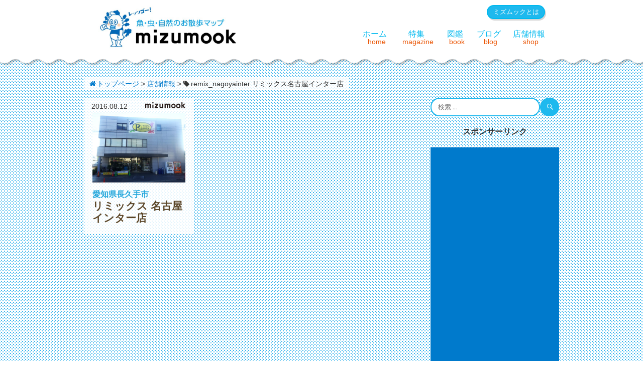

--- FILE ---
content_type: text/html; charset=UTF-8
request_url: http://mizumook.com/shop_info/remix_nagoyainter/
body_size: 9771
content:
<!DOCTYPE html>
<html dir="ltr" lang="ja"
	prefix="og: https://ogp.me/ns#"  class="no-js">
<head>
	<meta charset="UTF-8">
	<meta name="viewport" content="width=device-width, initial-scale=1">
	<link rel="profile" href="http://gmpg.org/xfn/11">
		<script>(function(html){html.className = html.className.replace(/\bno-js\b/,'js')})(document.documentElement);</script>
<title>remix_nagoyainter リミックス名古屋インター店 - ミズムック</title>

		<!-- All in One SEO 4.4.0.1 - aioseo.com -->
		<meta name="robots" content="max-image-preview:large" />
		<link rel="canonical" href="http://mizumook.com/shop_info/remix_nagoyainter/" />
		<meta name="generator" content="All in One SEO (AIOSEO) 4.4.0.1" />
		<script type="application/ld+json" class="aioseo-schema">
			{"@context":"https:\/\/schema.org","@graph":[{"@type":"BreadcrumbList","@id":"http:\/\/mizumook.com\/shop_info\/remix_nagoyainter\/#breadcrumblist","itemListElement":[{"@type":"ListItem","@id":"http:\/\/mizumook.com\/#listItem","position":1,"item":{"@type":"WebPage","@id":"http:\/\/mizumook.com\/","name":"\u30db\u30fc\u30e0","url":"http:\/\/mizumook.com\/"},"nextItem":"http:\/\/mizumook.com\/shop_info\/remix_nagoyainter\/#listItem"},{"@type":"ListItem","@id":"http:\/\/mizumook.com\/shop_info\/remix_nagoyainter\/#listItem","position":2,"item":{"@type":"WebPage","@id":"http:\/\/mizumook.com\/shop_info\/remix_nagoyainter\/","name":"remix_nagoyainter \u30ea\u30df\u30c3\u30af\u30b9\u540d\u53e4\u5c4b\u30a4\u30f3\u30bf\u30fc\u5e97","url":"http:\/\/mizumook.com\/shop_info\/remix_nagoyainter\/"},"previousItem":"http:\/\/mizumook.com\/#listItem"}]},{"@type":"CollectionPage","@id":"http:\/\/mizumook.com\/shop_info\/remix_nagoyainter\/#collectionpage","url":"http:\/\/mizumook.com\/shop_info\/remix_nagoyainter\/","name":"remix_nagoyainter \u30ea\u30df\u30c3\u30af\u30b9\u540d\u53e4\u5c4b\u30a4\u30f3\u30bf\u30fc\u5e97 - \u30df\u30ba\u30e0\u30c3\u30af","inLanguage":"ja","isPartOf":{"@id":"http:\/\/mizumook.com\/#website"},"breadcrumb":{"@id":"http:\/\/mizumook.com\/shop_info\/remix_nagoyainter\/#breadcrumblist"}},{"@type":"Organization","@id":"http:\/\/mizumook.com\/#organization","name":"\u30df\u30ba\u30e0\u30c3\u30af","url":"http:\/\/mizumook.com\/"},{"@type":"WebSite","@id":"http:\/\/mizumook.com\/#website","url":"http:\/\/mizumook.com\/","name":"\u30df\u30ba\u30e0\u30c3\u30af","inLanguage":"ja","publisher":{"@id":"http:\/\/mizumook.com\/#organization"}}]}
		</script>
		<!-- All in One SEO -->

<link rel='dns-prefetch' href='//netdna.bootstrapcdn.com' />
<script>
window._wpemojiSettings = {"baseUrl":"https:\/\/s.w.org\/images\/core\/emoji\/14.0.0\/72x72\/","ext":".png","svgUrl":"https:\/\/s.w.org\/images\/core\/emoji\/14.0.0\/svg\/","svgExt":".svg","source":{"concatemoji":"http:\/\/mizumook.com\/wp\/wp-includes\/js\/wp-emoji-release.min.js?ver=6.2.8"}};
/*! This file is auto-generated */
!function(e,a,t){var n,r,o,i=a.createElement("canvas"),p=i.getContext&&i.getContext("2d");function s(e,t){p.clearRect(0,0,i.width,i.height),p.fillText(e,0,0);e=i.toDataURL();return p.clearRect(0,0,i.width,i.height),p.fillText(t,0,0),e===i.toDataURL()}function c(e){var t=a.createElement("script");t.src=e,t.defer=t.type="text/javascript",a.getElementsByTagName("head")[0].appendChild(t)}for(o=Array("flag","emoji"),t.supports={everything:!0,everythingExceptFlag:!0},r=0;r<o.length;r++)t.supports[o[r]]=function(e){if(p&&p.fillText)switch(p.textBaseline="top",p.font="600 32px Arial",e){case"flag":return s("\ud83c\udff3\ufe0f\u200d\u26a7\ufe0f","\ud83c\udff3\ufe0f\u200b\u26a7\ufe0f")?!1:!s("\ud83c\uddfa\ud83c\uddf3","\ud83c\uddfa\u200b\ud83c\uddf3")&&!s("\ud83c\udff4\udb40\udc67\udb40\udc62\udb40\udc65\udb40\udc6e\udb40\udc67\udb40\udc7f","\ud83c\udff4\u200b\udb40\udc67\u200b\udb40\udc62\u200b\udb40\udc65\u200b\udb40\udc6e\u200b\udb40\udc67\u200b\udb40\udc7f");case"emoji":return!s("\ud83e\udef1\ud83c\udffb\u200d\ud83e\udef2\ud83c\udfff","\ud83e\udef1\ud83c\udffb\u200b\ud83e\udef2\ud83c\udfff")}return!1}(o[r]),t.supports.everything=t.supports.everything&&t.supports[o[r]],"flag"!==o[r]&&(t.supports.everythingExceptFlag=t.supports.everythingExceptFlag&&t.supports[o[r]]);t.supports.everythingExceptFlag=t.supports.everythingExceptFlag&&!t.supports.flag,t.DOMReady=!1,t.readyCallback=function(){t.DOMReady=!0},t.supports.everything||(n=function(){t.readyCallback()},a.addEventListener?(a.addEventListener("DOMContentLoaded",n,!1),e.addEventListener("load",n,!1)):(e.attachEvent("onload",n),a.attachEvent("onreadystatechange",function(){"complete"===a.readyState&&t.readyCallback()})),(e=t.source||{}).concatemoji?c(e.concatemoji):e.wpemoji&&e.twemoji&&(c(e.twemoji),c(e.wpemoji)))}(window,document,window._wpemojiSettings);
</script>
<!-- mizumook.com is managing ads with Advanced Ads --><script id="mizum-ready">
			window.advanced_ads_ready=function(e,a){a=a||"complete";var d=function(e){return"interactive"===a?"loading"!==e:"complete"===e};d(document.readyState)?e():document.addEventListener("readystatechange",(function(a){d(a.target.readyState)&&e()}),{once:"interactive"===a})},window.advanced_ads_ready_queue=window.advanced_ads_ready_queue||[];		</script>
		<style>
img.wp-smiley,
img.emoji {
	display: inline !important;
	border: none !important;
	box-shadow: none !important;
	height: 1em !important;
	width: 1em !important;
	margin: 0 0.07em !important;
	vertical-align: -0.1em !important;
	background: none !important;
	padding: 0 !important;
}
</style>
	<link rel='stylesheet' id='wp-block-library-css' href='http://mizumook.com/wp/wp-includes/css/dist/block-library/style.min.css?ver=6.2.8' media='all' />
<style id='wp-block-library-theme-inline-css'>
.wp-block-audio figcaption{color:#555;font-size:13px;text-align:center}.is-dark-theme .wp-block-audio figcaption{color:hsla(0,0%,100%,.65)}.wp-block-audio{margin:0 0 1em}.wp-block-code{border:1px solid #ccc;border-radius:4px;font-family:Menlo,Consolas,monaco,monospace;padding:.8em 1em}.wp-block-embed figcaption{color:#555;font-size:13px;text-align:center}.is-dark-theme .wp-block-embed figcaption{color:hsla(0,0%,100%,.65)}.wp-block-embed{margin:0 0 1em}.blocks-gallery-caption{color:#555;font-size:13px;text-align:center}.is-dark-theme .blocks-gallery-caption{color:hsla(0,0%,100%,.65)}.wp-block-image figcaption{color:#555;font-size:13px;text-align:center}.is-dark-theme .wp-block-image figcaption{color:hsla(0,0%,100%,.65)}.wp-block-image{margin:0 0 1em}.wp-block-pullquote{border-bottom:4px solid;border-top:4px solid;color:currentColor;margin-bottom:1.75em}.wp-block-pullquote cite,.wp-block-pullquote footer,.wp-block-pullquote__citation{color:currentColor;font-size:.8125em;font-style:normal;text-transform:uppercase}.wp-block-quote{border-left:.25em solid;margin:0 0 1.75em;padding-left:1em}.wp-block-quote cite,.wp-block-quote footer{color:currentColor;font-size:.8125em;font-style:normal;position:relative}.wp-block-quote.has-text-align-right{border-left:none;border-right:.25em solid;padding-left:0;padding-right:1em}.wp-block-quote.has-text-align-center{border:none;padding-left:0}.wp-block-quote.is-large,.wp-block-quote.is-style-large,.wp-block-quote.is-style-plain{border:none}.wp-block-search .wp-block-search__label{font-weight:700}.wp-block-search__button{border:1px solid #ccc;padding:.375em .625em}:where(.wp-block-group.has-background){padding:1.25em 2.375em}.wp-block-separator.has-css-opacity{opacity:.4}.wp-block-separator{border:none;border-bottom:2px solid;margin-left:auto;margin-right:auto}.wp-block-separator.has-alpha-channel-opacity{opacity:1}.wp-block-separator:not(.is-style-wide):not(.is-style-dots){width:100px}.wp-block-separator.has-background:not(.is-style-dots){border-bottom:none;height:1px}.wp-block-separator.has-background:not(.is-style-wide):not(.is-style-dots){height:2px}.wp-block-table{margin:0 0 1em}.wp-block-table td,.wp-block-table th{word-break:normal}.wp-block-table figcaption{color:#555;font-size:13px;text-align:center}.is-dark-theme .wp-block-table figcaption{color:hsla(0,0%,100%,.65)}.wp-block-video figcaption{color:#555;font-size:13px;text-align:center}.is-dark-theme .wp-block-video figcaption{color:hsla(0,0%,100%,.65)}.wp-block-video{margin:0 0 1em}.wp-block-template-part.has-background{margin-bottom:0;margin-top:0;padding:1.25em 2.375em}
</style>
<link rel='stylesheet' id='classic-theme-styles-css' href='http://mizumook.com/wp/wp-includes/css/classic-themes.min.css?ver=6.2.8' media='all' />
<style id='global-styles-inline-css'>
body{--wp--preset--color--black: #000000;--wp--preset--color--cyan-bluish-gray: #abb8c3;--wp--preset--color--white: #fff;--wp--preset--color--pale-pink: #f78da7;--wp--preset--color--vivid-red: #cf2e2e;--wp--preset--color--luminous-vivid-orange: #ff6900;--wp--preset--color--luminous-vivid-amber: #fcb900;--wp--preset--color--light-green-cyan: #7bdcb5;--wp--preset--color--vivid-green-cyan: #00d084;--wp--preset--color--pale-cyan-blue: #8ed1fc;--wp--preset--color--vivid-cyan-blue: #0693e3;--wp--preset--color--vivid-purple: #9b51e0;--wp--preset--color--dark-gray: #1a1a1a;--wp--preset--color--medium-gray: #686868;--wp--preset--color--light-gray: #e5e5e5;--wp--preset--color--blue-gray: #4d545c;--wp--preset--color--bright-blue: #007acc;--wp--preset--color--light-blue: #9adffd;--wp--preset--color--dark-brown: #402b30;--wp--preset--color--medium-brown: #774e24;--wp--preset--color--dark-red: #640c1f;--wp--preset--color--bright-red: #ff675f;--wp--preset--color--yellow: #ffef8e;--wp--preset--gradient--vivid-cyan-blue-to-vivid-purple: linear-gradient(135deg,rgba(6,147,227,1) 0%,rgb(155,81,224) 100%);--wp--preset--gradient--light-green-cyan-to-vivid-green-cyan: linear-gradient(135deg,rgb(122,220,180) 0%,rgb(0,208,130) 100%);--wp--preset--gradient--luminous-vivid-amber-to-luminous-vivid-orange: linear-gradient(135deg,rgba(252,185,0,1) 0%,rgba(255,105,0,1) 100%);--wp--preset--gradient--luminous-vivid-orange-to-vivid-red: linear-gradient(135deg,rgba(255,105,0,1) 0%,rgb(207,46,46) 100%);--wp--preset--gradient--very-light-gray-to-cyan-bluish-gray: linear-gradient(135deg,rgb(238,238,238) 0%,rgb(169,184,195) 100%);--wp--preset--gradient--cool-to-warm-spectrum: linear-gradient(135deg,rgb(74,234,220) 0%,rgb(151,120,209) 20%,rgb(207,42,186) 40%,rgb(238,44,130) 60%,rgb(251,105,98) 80%,rgb(254,248,76) 100%);--wp--preset--gradient--blush-light-purple: linear-gradient(135deg,rgb(255,206,236) 0%,rgb(152,150,240) 100%);--wp--preset--gradient--blush-bordeaux: linear-gradient(135deg,rgb(254,205,165) 0%,rgb(254,45,45) 50%,rgb(107,0,62) 100%);--wp--preset--gradient--luminous-dusk: linear-gradient(135deg,rgb(255,203,112) 0%,rgb(199,81,192) 50%,rgb(65,88,208) 100%);--wp--preset--gradient--pale-ocean: linear-gradient(135deg,rgb(255,245,203) 0%,rgb(182,227,212) 50%,rgb(51,167,181) 100%);--wp--preset--gradient--electric-grass: linear-gradient(135deg,rgb(202,248,128) 0%,rgb(113,206,126) 100%);--wp--preset--gradient--midnight: linear-gradient(135deg,rgb(2,3,129) 0%,rgb(40,116,252) 100%);--wp--preset--duotone--dark-grayscale: url('#wp-duotone-dark-grayscale');--wp--preset--duotone--grayscale: url('#wp-duotone-grayscale');--wp--preset--duotone--purple-yellow: url('#wp-duotone-purple-yellow');--wp--preset--duotone--blue-red: url('#wp-duotone-blue-red');--wp--preset--duotone--midnight: url('#wp-duotone-midnight');--wp--preset--duotone--magenta-yellow: url('#wp-duotone-magenta-yellow');--wp--preset--duotone--purple-green: url('#wp-duotone-purple-green');--wp--preset--duotone--blue-orange: url('#wp-duotone-blue-orange');--wp--preset--font-size--small: 13px;--wp--preset--font-size--medium: 20px;--wp--preset--font-size--large: 36px;--wp--preset--font-size--x-large: 42px;--wp--preset--spacing--20: 0.44rem;--wp--preset--spacing--30: 0.67rem;--wp--preset--spacing--40: 1rem;--wp--preset--spacing--50: 1.5rem;--wp--preset--spacing--60: 2.25rem;--wp--preset--spacing--70: 3.38rem;--wp--preset--spacing--80: 5.06rem;--wp--preset--shadow--natural: 6px 6px 9px rgba(0, 0, 0, 0.2);--wp--preset--shadow--deep: 12px 12px 50px rgba(0, 0, 0, 0.4);--wp--preset--shadow--sharp: 6px 6px 0px rgba(0, 0, 0, 0.2);--wp--preset--shadow--outlined: 6px 6px 0px -3px rgba(255, 255, 255, 1), 6px 6px rgba(0, 0, 0, 1);--wp--preset--shadow--crisp: 6px 6px 0px rgba(0, 0, 0, 1);}:where(.is-layout-flex){gap: 0.5em;}body .is-layout-flow > .alignleft{float: left;margin-inline-start: 0;margin-inline-end: 2em;}body .is-layout-flow > .alignright{float: right;margin-inline-start: 2em;margin-inline-end: 0;}body .is-layout-flow > .aligncenter{margin-left: auto !important;margin-right: auto !important;}body .is-layout-constrained > .alignleft{float: left;margin-inline-start: 0;margin-inline-end: 2em;}body .is-layout-constrained > .alignright{float: right;margin-inline-start: 2em;margin-inline-end: 0;}body .is-layout-constrained > .aligncenter{margin-left: auto !important;margin-right: auto !important;}body .is-layout-constrained > :where(:not(.alignleft):not(.alignright):not(.alignfull)){max-width: var(--wp--style--global--content-size);margin-left: auto !important;margin-right: auto !important;}body .is-layout-constrained > .alignwide{max-width: var(--wp--style--global--wide-size);}body .is-layout-flex{display: flex;}body .is-layout-flex{flex-wrap: wrap;align-items: center;}body .is-layout-flex > *{margin: 0;}:where(.wp-block-columns.is-layout-flex){gap: 2em;}.has-black-color{color: var(--wp--preset--color--black) !important;}.has-cyan-bluish-gray-color{color: var(--wp--preset--color--cyan-bluish-gray) !important;}.has-white-color{color: var(--wp--preset--color--white) !important;}.has-pale-pink-color{color: var(--wp--preset--color--pale-pink) !important;}.has-vivid-red-color{color: var(--wp--preset--color--vivid-red) !important;}.has-luminous-vivid-orange-color{color: var(--wp--preset--color--luminous-vivid-orange) !important;}.has-luminous-vivid-amber-color{color: var(--wp--preset--color--luminous-vivid-amber) !important;}.has-light-green-cyan-color{color: var(--wp--preset--color--light-green-cyan) !important;}.has-vivid-green-cyan-color{color: var(--wp--preset--color--vivid-green-cyan) !important;}.has-pale-cyan-blue-color{color: var(--wp--preset--color--pale-cyan-blue) !important;}.has-vivid-cyan-blue-color{color: var(--wp--preset--color--vivid-cyan-blue) !important;}.has-vivid-purple-color{color: var(--wp--preset--color--vivid-purple) !important;}.has-black-background-color{background-color: var(--wp--preset--color--black) !important;}.has-cyan-bluish-gray-background-color{background-color: var(--wp--preset--color--cyan-bluish-gray) !important;}.has-white-background-color{background-color: var(--wp--preset--color--white) !important;}.has-pale-pink-background-color{background-color: var(--wp--preset--color--pale-pink) !important;}.has-vivid-red-background-color{background-color: var(--wp--preset--color--vivid-red) !important;}.has-luminous-vivid-orange-background-color{background-color: var(--wp--preset--color--luminous-vivid-orange) !important;}.has-luminous-vivid-amber-background-color{background-color: var(--wp--preset--color--luminous-vivid-amber) !important;}.has-light-green-cyan-background-color{background-color: var(--wp--preset--color--light-green-cyan) !important;}.has-vivid-green-cyan-background-color{background-color: var(--wp--preset--color--vivid-green-cyan) !important;}.has-pale-cyan-blue-background-color{background-color: var(--wp--preset--color--pale-cyan-blue) !important;}.has-vivid-cyan-blue-background-color{background-color: var(--wp--preset--color--vivid-cyan-blue) !important;}.has-vivid-purple-background-color{background-color: var(--wp--preset--color--vivid-purple) !important;}.has-black-border-color{border-color: var(--wp--preset--color--black) !important;}.has-cyan-bluish-gray-border-color{border-color: var(--wp--preset--color--cyan-bluish-gray) !important;}.has-white-border-color{border-color: var(--wp--preset--color--white) !important;}.has-pale-pink-border-color{border-color: var(--wp--preset--color--pale-pink) !important;}.has-vivid-red-border-color{border-color: var(--wp--preset--color--vivid-red) !important;}.has-luminous-vivid-orange-border-color{border-color: var(--wp--preset--color--luminous-vivid-orange) !important;}.has-luminous-vivid-amber-border-color{border-color: var(--wp--preset--color--luminous-vivid-amber) !important;}.has-light-green-cyan-border-color{border-color: var(--wp--preset--color--light-green-cyan) !important;}.has-vivid-green-cyan-border-color{border-color: var(--wp--preset--color--vivid-green-cyan) !important;}.has-pale-cyan-blue-border-color{border-color: var(--wp--preset--color--pale-cyan-blue) !important;}.has-vivid-cyan-blue-border-color{border-color: var(--wp--preset--color--vivid-cyan-blue) !important;}.has-vivid-purple-border-color{border-color: var(--wp--preset--color--vivid-purple) !important;}.has-vivid-cyan-blue-to-vivid-purple-gradient-background{background: var(--wp--preset--gradient--vivid-cyan-blue-to-vivid-purple) !important;}.has-light-green-cyan-to-vivid-green-cyan-gradient-background{background: var(--wp--preset--gradient--light-green-cyan-to-vivid-green-cyan) !important;}.has-luminous-vivid-amber-to-luminous-vivid-orange-gradient-background{background: var(--wp--preset--gradient--luminous-vivid-amber-to-luminous-vivid-orange) !important;}.has-luminous-vivid-orange-to-vivid-red-gradient-background{background: var(--wp--preset--gradient--luminous-vivid-orange-to-vivid-red) !important;}.has-very-light-gray-to-cyan-bluish-gray-gradient-background{background: var(--wp--preset--gradient--very-light-gray-to-cyan-bluish-gray) !important;}.has-cool-to-warm-spectrum-gradient-background{background: var(--wp--preset--gradient--cool-to-warm-spectrum) !important;}.has-blush-light-purple-gradient-background{background: var(--wp--preset--gradient--blush-light-purple) !important;}.has-blush-bordeaux-gradient-background{background: var(--wp--preset--gradient--blush-bordeaux) !important;}.has-luminous-dusk-gradient-background{background: var(--wp--preset--gradient--luminous-dusk) !important;}.has-pale-ocean-gradient-background{background: var(--wp--preset--gradient--pale-ocean) !important;}.has-electric-grass-gradient-background{background: var(--wp--preset--gradient--electric-grass) !important;}.has-midnight-gradient-background{background: var(--wp--preset--gradient--midnight) !important;}.has-small-font-size{font-size: var(--wp--preset--font-size--small) !important;}.has-medium-font-size{font-size: var(--wp--preset--font-size--medium) !important;}.has-large-font-size{font-size: var(--wp--preset--font-size--large) !important;}.has-x-large-font-size{font-size: var(--wp--preset--font-size--x-large) !important;}
.wp-block-navigation a:where(:not(.wp-element-button)){color: inherit;}
:where(.wp-block-columns.is-layout-flex){gap: 2em;}
.wp-block-pullquote{font-size: 1.5em;line-height: 1.6;}
</style>
<link rel='stylesheet' id='font-awesome-css' href='//netdna.bootstrapcdn.com/font-awesome/4.1.0/css/font-awesome.css' media='screen' />
<link rel='stylesheet' id='parent-style-css' href='http://mizumook.com/wp/wp-content/themes/twentysixteen/style.css?ver=6.2.8' media='all' />
<link rel='stylesheet' id='child-style-css' href='http://mizumook.com/wp/wp-content/themes/twenty-sixteen_child/style.css?ver=6.2.8' media='all' />
<link rel='stylesheet' id='twentysixteen-fonts-css' href='http://mizumook.com/wp/wp-content/themes/twentysixteen/fonts/merriweather-plus-montserrat-plus-inconsolata.css?ver=20230328' media='all' />
<link rel='stylesheet' id='genericons-css' href='http://mizumook.com/wp/wp-content/themes/twentysixteen/genericons/genericons.css?ver=20201208' media='all' />
<link rel='stylesheet' id='twentysixteen-style-css' href='http://mizumook.com/wp/wp-content/themes/twenty-sixteen_child/style.css?ver=20230328' media='all' />
<link rel='stylesheet' id='twentysixteen-block-style-css' href='http://mizumook.com/wp/wp-content/themes/twentysixteen/css/blocks.css?ver=20230206' media='all' />
<!--[if lt IE 10]>
<link rel='stylesheet' id='twentysixteen-ie-css' href='http://mizumook.com/wp/wp-content/themes/twentysixteen/css/ie.css?ver=20170530' media='all' />
<![endif]-->
<!--[if lt IE 9]>
<link rel='stylesheet' id='twentysixteen-ie8-css' href='http://mizumook.com/wp/wp-content/themes/twentysixteen/css/ie8.css?ver=20170530' media='all' />
<![endif]-->
<!--[if lt IE 8]>
<link rel='stylesheet' id='twentysixteen-ie7-css' href='http://mizumook.com/wp/wp-content/themes/twentysixteen/css/ie7.css?ver=20170530' media='all' />
<![endif]-->
<script src='http://mizumook.com/wp/wp-includes/js/jquery/jquery.min.js?ver=3.6.4' id='jquery-core-js'></script>
<script src='http://mizumook.com/wp/wp-includes/js/jquery/jquery-migrate.min.js?ver=3.4.0' id='jquery-migrate-js'></script>
<!--[if lt IE 9]>
<script src='http://mizumook.com/wp/wp-content/themes/twentysixteen/js/html5.js?ver=3.7.3' id='twentysixteen-html5-js'></script>
<![endif]-->
<link rel="https://api.w.org/" href="http://mizumook.com/wp-json/" />
<style>
.scroll-back-to-top-wrapper {
    position: fixed;
	opacity: 0;
	visibility: hidden;
	overflow: hidden;
	text-align: center;
	z-index: 99999999;
    background-color: #ffffff;
	color: #1eb9ee;
	width: 50px;
	height: 48px;
	line-height: 48px;
	right: 30px;
	bottom: 30px;
	padding-top: 2px;
	border-top-left-radius: 25px;
	border-top-right-radius: 25px;
	border-bottom-right-radius: 25px;
	border-bottom-left-radius: 25px;
	-webkit-transition: all 0.5s ease-in-out;
	-moz-transition: all 0.5s ease-in-out;
	-ms-transition: all 0.5s ease-in-out;
	-o-transition: all 0.5s ease-in-out;
	transition: all 0.5s ease-in-out;
}
.scroll-back-to-top-wrapper:hover {
	background-color: #007acc;
  color: #ffffff;
}
.scroll-back-to-top-wrapper.show {
    visibility:visible;
    cursor:pointer;
	opacity: 1.0;
}
.scroll-back-to-top-wrapper i.fa {
	line-height: inherit;
}
.scroll-back-to-top-wrapper .fa-lg {
	vertical-align: 0;
}
.scroll-back-to-top-wrapper {border: 2px solid #1eb9ee;}
.scroll-back-to-top-inner .fa {padding-right: 0;}
.scroll-back-to-top-inner .fa {
        -ms-transform:translate(0, -4px);
        -webkit-transform:translate(0, -4px);
        transform:translate(0, -4px);
}</style><script type="text/javascript">
	window._se_plugin_version = '8.1.9';
</script>
<script type="text/javascript">
	window._wp_rp_static_base_url = 'https://wprp.sovrn.com/static/';
	window._wp_rp_wp_ajax_url = "http://mizumook.com/wp/wp-admin/admin-ajax.php";
	window._wp_rp_plugin_version = '3.6.4';
	window._wp_rp_post_id = '463';
	window._wp_rp_num_rel_posts = '4';
	window._wp_rp_thumbnails = true;
	window._wp_rp_post_title = '%3Cspan+class%3D%22small%22%3E%3Cspan+style%3D%22color%3A+%2321a6db%3B%22%3E%E6%84%9B%E7%9F%A5%E7%9C%8C%E9%95%B7%E4%B9%85%E6%89%8B%E5%B8%82%3C%2Fspan%3E%3C%2Fspan%3E%E3%83%AA%E3%83%9F%E3%83%83%E3%82%AF%E3%82%B9+%E5%90%8D%E5%8F%A4%E5%B1%8B%E3%82%A4%E3%83%B3%E3%82%BF%E3%83%BC%E5%BA%97';
	window._wp_rp_post_tags = [];
	window._wp_rp_promoted_content = true;
</script>
<link rel="stylesheet" href="http://mizumook.com/wp/wp-content/plugins/wordpress-23-related-posts-plugin/static/themes/twocolumns.css?version=3.6.4" />
<style id="custom-background-css">
body.custom-background { background-color: #ffffff; }
</style>
	<link rel="icon" href="http://mizumook.com/wp/wp-content/uploads/2016/06/cropped-icon-1-32x32.png" sizes="32x32" />
<link rel="icon" href="http://mizumook.com/wp/wp-content/uploads/2016/06/cropped-icon-1-192x192.png" sizes="192x192" />
<link rel="apple-touch-icon" href="http://mizumook.com/wp/wp-content/uploads/2016/06/cropped-icon-1-180x180.png" />
<meta name="msapplication-TileImage" content="http://mizumook.com/wp/wp-content/uploads/2016/06/cropped-icon-1-270x270.png" />
	<link rel="stylesheet" href="https://use.fontawesome.com/6f0d335877.css">

<!-- Global site tag (gtag.js) - Google Analytics -->
<script async src="https://www.googletagmanager.com/gtag/js?id=UA-148901203-1"></script>
<script>
  window.dataLayer = window.dataLayer || [];
  function gtag(){dataLayer.push(arguments);}
  gtag('js', new Date());

  gtag('config', 'UA-148901203-1');
</script>

<script data-ad-client="ca-pub-8710037303158292" async src="https://pagead2.googlesyndication.com/pagead/js/adsbygoogle.js"></script>

</head>

<body class="archive tax-shop_info term-remix_nagoyainter term-63 custom-background wp-embed-responsive hfeed aa-prefix-mizum-">
<div id="page" class="site">
	<div class="site-inner">
		<a class="skip-link screen-reader-text" href="#content">コンテンツへスキップ</a>

		<header id="masthead" class="site-header" role="banner">
			<div class="site-header-main clearfix">
				<div class="site-branding">
					
											<p class="site-title"><a href="http://mizumook.com/" rel="home"><img src="http://mizumook.com/wp/wp-content/uploads/2020/04/202004logo.jpg" alt="ミズムック―魚・虫・自然を学ぼう" /></a></p>
									</div><!-- .site-branding -->

									<button id="menu-toggle" class="menu-toggle"><i class="fa fa-bars" aria-hidden="true"></i></button>

					<div id="site-header-menu" class="site-header-menu">
													<nav id="site-navigation" class="main-navigation" role="navigation" aria-label="メインメニュー">
								<div class="menu-global_nav-container"><ul id="menu-global_nav" class="primary-menu"><li id="menu-item-11" class="menu-item menu-item-type-post_type menu-item-object-page menu-item-11"><a href="http://mizumook.com/home/">ホーム<span>home</span></a></li>
<li id="menu-item-130" class="menu-item menu-item-type-taxonomy menu-item-object-category menu-item-130"><a href="http://mizumook.com/category/mook/">特集<span>magazine</span></a></li>
<li id="menu-item-713" class="menu-item menu-item-type-custom menu-item-object-custom menu-item-has-children menu-item-713"><a>図鑑<span>book</span></a>
<ul class="sub-menu">
	<li id="menu-item-1968" class="menu-item menu-item-type-taxonomy menu-item-object-category menu-item-1968"><a href="http://mizumook.com/category/insect_dictionary/">虫図鑑</a></li>
	<li id="menu-item-683" class="menu-item menu-item-type-taxonomy menu-item-object-category menu-item-683"><a href="http://mizumook.com/category/dictionary/">お魚図鑑</a></li>
	<li id="menu-item-716" class="menu-item menu-item-type-taxonomy menu-item-object-category menu-item-716"><a href="http://mizumook.com/category/guide/">アクア入門</a></li>
</ul>
</li>
<li id="menu-item-381" class="menu-item menu-item-type-taxonomy menu-item-object-category menu-item-381"><a href="http://mizumook.com/category/blog/">ブログ<span>blog</span></a></li>
<li id="menu-item-345" class="menu-item menu-item-type-custom menu-item-object-custom menu-item-345"><a href="http://mizumook.com/shop/">店舗情報<span>shop</span></a></li>
<li id="menu-item-10" class="menu-item menu-item-type-post_type menu-item-object-page menu-item-10"><a href="http://mizumook.com/about_mizumook/">ミズムックとは</a></li>
</ul></div>							</nav><!-- .main-navigation -->
						
													<nav id="social-navigation" class="social-navigation" role="navigation" aria-label="﻿ソーシャルリンクメニュー">
								<div class="menu-footer_nav-container"><ul id="menu-footer_nav" class="social-links-menu"><li id="menu-item-30" class="menu-item menu-item-type-post_type menu-item-object-page menu-item-30"><a href="http://mizumook.com/terms_page/"><span class="screen-reader-text">ご利用について</span></a></li>
<li id="menu-item-29" class="menu-item menu-item-type-post_type menu-item-object-page menu-item-29"><a href="http://mizumook.com/privacy_page/"><span class="screen-reader-text">個人情報の取り扱い</span></a></li>
</ul></div>							</nav><!-- .social-navigation -->
											</div><!-- .site-header-menu -->
							</div><!-- .site-header-main -->

					</header><!-- .site-header -->

		<div id="content" class="site-content clearfix">


<div class="breadcrumbs">
	<div class="breadcrumbs_wrap">
    <!-- Breadcrumb NavXT 7.2.0 -->
<span property="itemListElement" typeof="ListItem"><a property="item" typeof="WebPage" title="ミズムックへ移動" href="http://mizumook.com" class="home"><span property="name"><i class="fa fa-home"></i>トップページ</span></a><meta property="position" content="1"></span> <span>&gt;&nbsp;</span><span property="itemListElement" typeof="ListItem"><a property="item" typeof="WebPage" title="店舗情報へ移動" href="http://mizumook.com/shop/" class="archive post-shop-archive"><span property="name">店舗情報</span></a><meta property="position" content="2"></span> <span>&gt;&nbsp;</span><span property="itemListElement" typeof="ListItem"><span property="name"><i class="fa fa-tag"></i>remix_nagoyainter リミックス名古屋インター店</span><meta property="position" content="3"></span>	</div><!-- breadcrumbs_wrap -->
</div><!-- breadcrumbs -->


	<div id="primary" class="content-area">
		<main id="main" class="site-main" role="main">
			<header class="page-header">
				<h1 class="page-title">店舗名タグ: <span>remix_nagoyainter リミックス名古屋インター店</span></h1>			</header><!-- .page-header -->


			<div class="posts_area">
			

			
<article id="post-463" class="post-463 shop type-shop status-publish has-post-thumbnail hentry tag-011k_ada tag-013m_sonota tag-004d_medaka tag-007g_ebi tag-010j_sango tag-002b_beta tag-006f_kodaigyo tag-009i_mizukusa tag-008h_kaisuigyo tag-003c_nihonsan_tansuigyo tag-001a_nettaigyo tag-012l_ishi_ryuboku tag-005e_kingyo shop_info-remix_nagoyainter">
	<header class="entry-header">
		<p class="entry-header_date">2016.08.12</p>
		<div class="entry-header_thumb">
	<a class="post-thumbnail" href="http://mizumook.com/shop/%e3%83%aa%e3%83%9f%e3%83%83%e3%82%af%e3%82%b9-%e5%90%8d%e5%8f%a4%e5%b1%8b%e3%82%a4%e3%83%b3%e3%82%bf%e3%83%bc%e5%ba%97/" aria-hidden="true">
		<img width="400" height="300" src="http://mizumook.com/wp/wp-content/uploads/2016/08/remix_nagoya1.jpg" class="attachment-post-thumbnail size-post-thumbnail wp-post-image" alt="愛知県長久手市リミックス 名古屋インター店" decoding="async" sizes="(max-width: 709px) 85vw, (max-width: 909px) 67vw, (max-width: 984px) 60vw, (max-width: 1362px) 62vw, 840px" />	</a>

		</div>
				<h2 class="entry-title"><a href="http://mizumook.com/shop/%e3%83%aa%e3%83%9f%e3%83%83%e3%82%af%e3%82%b9-%e5%90%8d%e5%8f%a4%e5%b1%8b%e3%82%a4%e3%83%b3%e3%82%bf%e3%83%bc%e5%ba%97/" rel="bookmark"><span class="small"><span style="color: #21a6db;">愛知県長久手市</span></span>リミックス 名古屋インター店</a></h2>	</header><!-- .entry-header -->
	<div class="entry-content">
			</div><!-- .entry-content -->
	<footer class="entry-footer">
					</footer><!-- .entry-footer -->
</article><!-- #post-## -->
			</div><!-- .posts_area -->
		</main><!-- .site-main -->
	</div><!-- .content-area -->


	<aside id="secondary" class="sidebar widget-area" role="complementary">
		<nav class="sns_nav sns_nav_sp">
			<h3>Follow Us!</h3>
			<ul>
				<li class="fb"><a href="https://www.facebook.com/mizumook-823060774460576/" target="_blank"><i class="fa fa-facebook-square fa-lg fa-fw" aria-hidden="true"></i>Facebook</a></li>
				<li class="tw"><a href="https://twitter.com/mizumook/" target="_blank"><i class="fa fa-twitter fa-lg fa-fw" aria-hidden="true"></i>Twitter</a></li>
				<li class="ig"><a href="https://www.instagram.com/mizumook/" target="_blank"><i class="fa fa-instagram  fa-lg fa-fw" aria-hidden="true"></i>Instagram</a></li>
			</ul>
		</nav>



		<section id="search-2" class="widget widget_search">
<form role="search" method="get" class="search-form" action="http://mizumook.com/">
	<label>
		<span class="screen-reader-text">
			検索:		</span>
		<input type="search" class="search-field" placeholder="検索 &hellip;" value="" name="s" />
	</label>
	<button type="submit" class="search-submit"><span class="screen-reader-text">
		検索	</span></button>
</form>
</section><section id="text-22" class="widget widget_text"><h2 class="widget-title">スポンサーリンク</h2>			<div class="textwidget"><script async src="https://pagead2.googlesyndication.com/pagead/js/adsbygoogle.js"></script>
<!-- mizumook_sideber_300 -->
<ins class="adsbygoogle"
     style="display:block"
     data-ad-client="ca-pub-8710037303158292"
     data-ad-slot="5052674066"
     data-ad-format="auto"
     data-full-width-responsive="true"></ins>
<script>
     (adsbygoogle = window.adsbygoogle || []).push({});
</script></div>
		</section><section id="text-28" class="widget widget_text">			<div class="textwidget"><script type="text/javascript">amzn_assoc_ad_type ="responsive_search_widget"; amzn_assoc_tracking_id ="mookmookmook-22"; amzn_assoc_marketplace ="amazon"; amzn_assoc_region ="JP"; amzn_assoc_placement =""; amzn_assoc_search_type = "search_widget";amzn_assoc_width ="256"; amzn_assoc_height ="256"; amzn_assoc_default_search_category =""; amzn_assoc_default_search_key ="";amzn_assoc_theme ="light"; amzn_assoc_bg_color ="FFFFFF"; </script><script src="//z-fe.amazon-adsystem.com/widgets/q?ServiceVersion=20070822&Operation=GetScript&ID=OneJS&WS=1&Marketplace=JP"></script></div>
		</section><section id="text-21" class="widget widget_text">			<div class="textwidget"><iframe style="width:100%;height:240px;" marginwidth="0" marginheight="0" scrolling="no" frameborder="0" src="https://rcm-fe.amazon-adsystem.com/e/cm?ref=tf_til&t=mookmookmook-22&m=amazon&o=9&p=8&l=as1&IS1=1&detail=1&asins=4416710259&linkId=7afbb636846d2ceb1211ab09b7c5bf50&bc1=ffffff&lt1=_top&fc1=333333&lc1=0066c0&bg1=ffffff&f=ifr">
    </iframe></div>
		</section><section id="text-25" class="widget widget_text">			<div class="textwidget"><iframe style="width:100%;height:240px;" marginwidth="0" marginheight="0" scrolling="no" frameborder="0" src="https://rcm-fe.amazon-adsystem.com/e/cm?ref=tf_til&t=mookmookmook-22&m=amazon&o=9&p=8&l=as1&IS2=1&detail=1&asins=4262131386&linkId=72dab4992f15f55cda957dd5838e06e0&bc1=ffffff&lt1=_top&fc1=333333&lc1=0066c0&bg1=ffffff&f=ifr">
    </iframe></div>
		</section><section id="text-26" class="widget widget_text">			<div class="textwidget"><iframe style="width:100%;height:240px;" marginwidth="0" marginheight="0" scrolling="no" frameborder="0" src="https://rcm-fe.amazon-adsystem.com/e/cm?ref=tf_til&t=mookmookmook-22&m=amazon&o=9&p=8&l=as1&IS2=1&detail=1&asins=4898153585&linkId=5fe93b375ed6d9162444e4473c38dc93&bc1=ffffff&lt1=_top&fc1=333333&lc1=0066c0&bg1=ffffff&f=ifr">
    </iframe></div>
		</section><section id="text-27" class="widget widget_text">			<div class="textwidget"><iframe style="width:100%;height:240px;" marginwidth="0" marginheight="0" scrolling="no" frameborder="0" src="https://rcm-fe.amazon-adsystem.com/e/cm?ref=tf_til&t=mookmookmook-22&m=amazon&o=9&p=8&l=as1&IS2=1&detail=1&asins=B01G6Q1MEO&linkId=ecf86d82aa816ea75033b5f09fee9fbc&bc1=ffffff&lt1=_top&fc1=333333&lc1=0066c0&bg1=ffffff&f=ifr">
    </iframe></div>
		</section>


		<nav class="sns_nav sns_nav_pc">
			<h3>Follow Us!</h3>
			<ul>
				<li class="fb"><a href="https://www.facebook.com/mizumook-823060774460576/" target="_blank"><i class="fa fa-facebook-square fa-lg fa-fw" aria-hidden="true"></i>Facebook</a></li>
				<li class="tw"><a href="https://twitter.com/mizumook/" target="_blank"><i class="fa fa-twitter fa-lg fa-fw" aria-hidden="true"></i>Twitter</a></li>
				<li class="ig"><a href="https://www.instagram.com/mizumook/" target="_blank"><i class="fa fa-instagram  fa-lg fa-fw" aria-hidden="true"></i>Instagram</a></li>
			</ul>
		</nav>
	</aside><!-- .sidebar .widget-area -->

</div><!-- .site-content -->
<aside id="content-bottom-widgets" class="content-bottom-widgets">
			<div class="widget-area">
			<section id="text-13" class="widget widget_text">			<div class="textwidget"><a class="ad_tertiary" target="_blank" href="https://www.flickr.com/search/?text=tropical%20fish" rel="noopener"><img src="http://mizumook.com/wp/wp-content/uploads/2016/08/ad240_70d.png"alt"ウーパールー男"/></a></div>
		</section><section id="text-14" class="widget widget_text">			<div class="textwidget"><a class="ad_tertiary" target="_blank" href="https://www.flickr.com/search/?text=tropical%20fish" rel="noopener"><img src="http://mizumook.com/wp/wp-content/uploads/2016/08/ad240_70c.png"alt"ウーパールー子"/></a></div>
		</section><section id="text-15" class="widget widget_text">			<div class="textwidget"><a class="ad_tertiary" target="_blank" href="https://www.flickr.com/search/?text=tropical%20fish" rel="noopener"><img src="http://mizumook.com/wp/wp-content/uploads/2016/08/ad240_70d.png"alt"ウーパールー男"/></a></div>
		</section><section id="text-16" class="widget widget_text">			<div class="textwidget"><a class="ad_tertiary" target="_blank" href="https://www.flickr.com/search/?text=tropical%20fish" rel="noopener"><img src="http://mizumook.com/wp/wp-content/uploads/2016/08/ad240_70c.png"alt"ウーパールー子"/></a></div>
		</section>		</div><!-- .widget-area -->
	
	</aside><!-- .content-bottom-widgets -->



		<footer id="colophon" class="site-footer clearfix" role="contentinfo">
							<nav class="main-navigation" role="navigation" aria-label="フッターメインメニュー">
					<div class="menu-global_nav-container"><ul id="menu-global_nav-1" class="primary-menu"><li class="menu-item menu-item-type-post_type menu-item-object-page menu-item-11"><a href="http://mizumook.com/home/">ホーム<span>home</span></a></li>
<li class="menu-item menu-item-type-taxonomy menu-item-object-category menu-item-130"><a href="http://mizumook.com/category/mook/">特集<span>magazine</span></a></li>
<li class="menu-item menu-item-type-custom menu-item-object-custom menu-item-has-children menu-item-713"><a>図鑑<span>book</span></a>
<ul class="sub-menu">
	<li class="menu-item menu-item-type-taxonomy menu-item-object-category menu-item-1968"><a href="http://mizumook.com/category/insect_dictionary/">虫図鑑</a></li>
	<li class="menu-item menu-item-type-taxonomy menu-item-object-category menu-item-683"><a href="http://mizumook.com/category/dictionary/">お魚図鑑</a></li>
	<li class="menu-item menu-item-type-taxonomy menu-item-object-category menu-item-716"><a href="http://mizumook.com/category/guide/">アクア入門</a></li>
</ul>
</li>
<li class="menu-item menu-item-type-taxonomy menu-item-object-category menu-item-381"><a href="http://mizumook.com/category/blog/">ブログ<span>blog</span></a></li>
<li class="menu-item menu-item-type-custom menu-item-object-custom menu-item-345"><a href="http://mizumook.com/shop/">店舗情報<span>shop</span></a></li>
<li class="menu-item menu-item-type-post_type menu-item-object-page menu-item-10"><a href="http://mizumook.com/about_mizumook/">ミズムックとは</a></li>
</ul></div>				</nav><!-- .main-navigation -->
			
							<nav class="social-navigation" role="navigation" aria-label="フッターソーシャルリンクメニュー">
					<div class="menu-footer_nav-container"><ul id="menu-footer_nav-1" class="social-links-menu"><li class="menu-item menu-item-type-post_type menu-item-object-page menu-item-30"><a href="http://mizumook.com/terms_page/">ご利用について</a></li>
<li class="menu-item menu-item-type-post_type menu-item-object-page menu-item-29"><a href="http://mizumook.com/privacy_page/">個人情報の取り扱い</a></li>
</ul></div>				</nav><!-- .social-navigation -->
			
			<div class="credit">
				<p>Copyright &copy; MOOK All Right Reserved.</p>
			</div><!-- .credit -->
		</footer><!-- .site-footer -->
	</div><!-- .site-inner -->
</div><!-- .site -->

<div class="scroll-back-to-top-wrapper">
	<span class="scroll-back-to-top-inner">
					<i class="fa fa-lg fa-arrow-up"></i>
			</span>
</div><script id='scroll-back-to-top-js-extra'>
var scrollBackToTop = {"scrollDuration":"500","fadeDuration":"0.5"};
</script>
<script src='http://mizumook.com/wp/wp-content/plugins/scroll-back-to-top/assets/js/scroll-back-to-top.js' id='scroll-back-to-top-js'></script>
<script src='http://mizumook.com/wp/wp-content/themes/twentysixteen/js/skip-link-focus-fix.js?ver=20170530' id='twentysixteen-skip-link-focus-fix-js'></script>
<script id='twentysixteen-script-js-extra'>
var screenReaderText = {"expand":"\u30b5\u30d6\u30e1\u30cb\u30e5\u30fc\u3092\u5c55\u958b","collapse":"\u30b5\u30d6\u30e1\u30cb\u30e5\u30fc\u3092\u9589\u3058\u308b"};
</script>
<script src='http://mizumook.com/wp/wp-content/themes/twentysixteen/js/functions.js?ver=20211130' id='twentysixteen-script-js'></script>
<script>!function(){window.advanced_ads_ready_queue=window.advanced_ads_ready_queue||[],advanced_ads_ready_queue.push=window.advanced_ads_ready;for(var d=0,a=advanced_ads_ready_queue.length;d<a;d++)advanced_ads_ready(advanced_ads_ready_queue[d])}();</script></body>
</html>


--- FILE ---
content_type: text/html; charset=utf-8
request_url: https://www.google.com/recaptcha/api2/aframe
body_size: 268
content:
<!DOCTYPE HTML><html><head><meta http-equiv="content-type" content="text/html; charset=UTF-8"></head><body><script nonce="PXo_Pr1SXV0nCQcQoEzkBQ">/** Anti-fraud and anti-abuse applications only. See google.com/recaptcha */ try{var clients={'sodar':'https://pagead2.googlesyndication.com/pagead/sodar?'};window.addEventListener("message",function(a){try{if(a.source===window.parent){var b=JSON.parse(a.data);var c=clients[b['id']];if(c){var d=document.createElement('img');d.src=c+b['params']+'&rc='+(localStorage.getItem("rc::a")?sessionStorage.getItem("rc::b"):"");window.document.body.appendChild(d);sessionStorage.setItem("rc::e",parseInt(sessionStorage.getItem("rc::e")||0)+1);localStorage.setItem("rc::h",'1768733114855');}}}catch(b){}});window.parent.postMessage("_grecaptcha_ready", "*");}catch(b){}</script></body></html>

--- FILE ---
content_type: text/css
request_url: http://mizumook.com/wp/wp-content/themes/twenty-sixteen_child/style.css?ver=6.2.8
body_size: 8230
content:
/*
Theme Name:     Twenty Sixteen_child
Description:    
Author:         mizumook
Template:       twentysixteen

(optional values you can add: Theme URI, Author URI, Version, License, License URI, Tags, Text Domain)
*/


/* --------------------------------
common
-------------------------------- */
html,
body,
button,
input,
select,
textarea,
code,
kbd,
tt,
var,
samp,
pre,
.post-password-form label,
.main-navigation,
.post-navigation,
.post-navigation .post-title,
.pagination,
.image-navigation,
.comment-navigation,
.site .skip-link,
.logged-in .site .skip-link,
.widget .widget-title,
.widget_recent_entries .post-date,
.widget_rss .rss-date,
.widget_rss cite,
.tagcloud a,
.site-title,
.entry-title,
.entry-footer,
.sticky-post,
.page-title,
.page-links,
.comments-title,
.comment-reply-title,
.comment-metadata,
.pingback .edit-link,
.comment-reply-link,
.comment-form label,
.no-comments,
.form-allowed-tags code,
.required,
.site-footer .site-title,
.site-footer .site-title:after,
.widecolumn label,
.widecolumn .mu_register label {
	font-family: "ヒラギノ角ゴ Pro W3", "Hiragino Kaku Gothic Pro", "游ゴシック", YuGothic, Verdana, "メイリオ", Meiryo, Osaka, "ＭＳ Ｐゴシック", "MS PGothic", sans-serif;
	}	
button,
button[disabled]:hover,
button[disabled]:focus,
input[type="button"],
input[type="button"][disabled]:hover,
input[type="button"][disabled]:focus,
input[type="reset"],
input[type="reset"][disabled]:hover,
input[type="reset"][disabled]:focus,
input[type="submit"],
input[type="submit"][disabled]:hover,
input[type="submit"][disabled]:focus,
.post-password-form label,
.post-navigation .meta-nav,
.pagination .page-numbers,
.widget .widget-title,
.entry-content h4,
.entry-summary h4,
.comment-content h4,
.textwidget h4,
.sticky-post,
.comment-form label,
.widecolumn label,
.widecolumn .mu_register label,
.textwidget h4,
.entry-content h4,
.entry-summary h4,
.entry-intro h4,
.comment-content h4 {
	letter-spacing: normal;
	}
.entry-title {
	font-size: 1rem;
	}
.entry-content h1,
.entry-summary h1,
.comment-content h1,
.textwidget h1 {
    padding: 0;
	margin: 15px 0 10px;
    font-size: 1.5em;
    font-weight: bold;
    line-height: 1.4;
    color: #594426;
	}
.entry-content h2,
.entry-summary h2,
.comment-content h2,
.textwidget h2 {
	padding: 5px 0 5px 0.5em;
	margin: 20px 0 15px;
	border-left: 5px solid #594426;
	border-bottom: 1px solid #ccc;
	font-size: 1.4em;
    font-weight: bold;
    line-height: 1.4;
    color: #594426;
	background: #fff;
	}
.entry-content h3,
.entry-summary h3,
.comment-content h3 {
	padding: 0;
	margin: 20px 0 15px;
	font-size: 1.2em;
    font-weight: bold;
    line-height: 1.4;
    color: #594426;
	}
.entry-content h4,
.entry-content h5,
.entry-content h6,
.entry-summary h4,
.entry-summary h5,
.entry-summary h6,
.comment-content h4,
.comment-content h5,
.comment-content h6,
.textwidget h4,
.textwidget h5,
.textwidget h6 {
	padding: 0;
	margin: 20px 0 15px;
	font-size: 1em;
    font-weight: bold;
    line-height: 1.4;
    color: #594426;
	}
body {
	background: url(http://mizumook.com/wp/wp-content/uploads/2016/06/bg_pattern.gif);
	color: #333;
	line-height: 1.5;
	}
section {
	margin-bottom: 30px;
	}
p {
	margin: 15px 0;
	}
ul, 
ol {
    list-style: none;
	margin: 0;
	}
li {
	list-style: none;
	}
.entry-content ul li {
    list-style: disc inside;
	margin: 10px 0;
	}
.entry-content ol li  {
    list-style: decimal inside;
	margin: 10px 0;
	}
a, 
button,
img {
	text-decoration: none;
	box-shadow: none;
	outline:none !important;
	transition: all 0.3s ease 0s;
	-webkit-transition: all 0.3s ease-out;
	-moz-transition: all 0.3s ease-out;
	-o-transition: all 0.3s ease-out;
	}
.entry-content a,
.entry-summary a,
.taxonomy-description a,
.logged-in-as a,
.comment-content a,
.pingback .comment-body > a,
.textwidget a,
.entry-footer a:hover,
.site-info a:hover {
	box-shadow: none;
	}
.widget {
	border-top: none;
	}
img {
	width: 100%;
	height: auto;
	}
.fa {
	padding-right: 0.2em;
	}
.clearfix:after {
    content:" ";
    display:block;
    clear:both;
	}
.entry-content .share_button_list li {
	display: inline-block;
    list-style: none;
	}
.entry-content .share_button_list li a {
	min-height: 40px;
	line-height: 40px;
	padding: 5px 10px;
	-webkit-border-radius: 22px;
    -moz-border-radius: 22px;
    border-radius: 22px;
    -webkit-box-shadow: 2px 3px 0px 0px rgba(50, 50, 50, 0.2);
    -moz-box-shadow: 2px 3px 0px 0px rgba(50, 50, 50, 0.2);
    box-shadow: 2px 3px 0px 0px rgba(50, 50, 50, 0.2);
	color: #fff;
	font-size: 0.9rem;
}
.entry-content .share_button_list .fb a {
	background: #3b5999;
}
.entry-content .share_button_list .tw a {
	background: #55acee;
}




/*///////////////////// Overall structure
div.site
	div.site-inner
		header.site-header
			div.site-header-main
				div.site-branding
					p.site-title
				button,menu-toggle
				div.site-header-menu
					nav.main-navigation
						div.menu-global_nav-container
							ul.primary-menu
								li.menu-item
		div.site-content
			div.breadcrumbs
			div.content-area
				main.site-main
					header.page-header
						h1.page-title
						div.taxonomy-description
					article
						header.entry-header
							p.entry-header_date
							div.entry-header_thumb
								a.post-thumbnail
							h2.entry-title
						div.entry-content
						footer.entry-footer
							span.byline
							span.posted-on
							span.cat-links
							span.edit-link
					nav.pagination
						div.nav-links
			aside.sidebar
				section.widget_search
				section.widget
					div.textwidget
				nav.sns_nav
		aside.content-bottom-widgets
			div.widget-area
				section.widget
					div.textwidget
	footer.site-footer
		nav.main-navigation
			div.menu-global_nav-container
				ul.primary-menu
					li.menu-item
		nav.social-navigation
			div.menu-footer_nav-container
				ul.social-links-menu
					li.menu-item
		div.credit
	scroll-back-to-top-wrapper
//////////////////////////////////////////////*/		






/* ////////////////// base layout ////////////// */
.site {
	background: none;
	}
.site-header {
	width: 100%;
	padding: 0 0 20px;
	margin-bottom: 20px;
	background: url(http://mizumook.com/wp/wp-content/uploads/2016/07/wave.png) repeat-x bottom;
	}
.site-content {
	padding: 0 10px;
	}
.content-bottom-widgets {
	padding: 0 1em;
	margin: 0;
	}
.site-footer {
	display: block;
	padding: 0;
	background: #00b9ef;
}
/* more than 710px */
@media screen and (min-width: 44.375em) {
.site {
	margin: 0;
	}
.site-header {
	}
.content-bottom-widgets {
	padding: 0 1em;
	margin: 0;
	overflow: hidden;
	}
.site-footer {
	padding-top: 5px;
	}
body:not(.custom-background-image):before, 
body:not(.custom-background-image):after {
	content: normal;
	}
}
/* more than 985px */
@media screen and (min-width: 61.5625em) {
.site-inner {
	max-width: none;
	margin: 0;
	}
.site-header {
	padding: 0 0 30px;
}
.site-content {
	width: 965px;
	margin: 0 auto;
	}
.content-bottom-widgets {
	width: 100%;
	background: #fff;
	text-align: center;
	}
.site-footer {
	clear: both;
	padding: 0;
	overflow: hidden;
}
}


/* ////////////////// site-header ////////////// */
.site-header-main {
	position: relative;
	background: #fff;
	}
.site-branding {
	width: 65%;
	max-width: 280px;
	margin: 0.5em;
	}
.site-title a {
	display: inline-block;
	}
.site-header-main .menu-toggle {
	position: absolute;
	top: 0;
	right: 1em;
	}
.menu-toggle i {
	padding-right: 0;
	}
.main-navigation {
	background: #fff;
	}
.main-navigation li {
	padding: 0 1em;
	}
.main-navigation .primary-menu li a {
	color: #00b9ef;
	}
.main-navigation .primary-menu li a span {
	padding-left: 0.5em;
	color: #ea5504;
	font-size: 14px;
	}
.site-header .main-navigation + .social-navigation {
    display: none;
	}
@media screen and (min-width: 44.375em) {
.main-navigation .primary-menu li a:hover {
	margin-top: -10px;
	}
}
@media screen and (min-width: 56.875em) {
div.site-header-main {
	position: relative;
	width: 890px;
	margin: 0 auto;
	}
button.menu-toggle {
	display: none;
	}
.site-header-menu {
    display: block;
    -webkit-flex: auto;
    -ms-flex:auto;
     flex: auto;
	}
div.site-header-menu {
	float: right;
	width: auto;
    padding-top: 60px;
    margin: 0 0 0;
	}
nav.main-navigation {
	float: right;
    margin: 0;
	}
ul.primary-menu {
	text-align: right;
	}
li.menu-item {
	display: inline-block;
	float: none;
	padding: 0;
	}
li.menu-item a {
	padding: 0 0 0 1.5em;
	font-size: 1em;
	line-height: 1;
	text-align: center;
	}
li.menu-item a span {
	display: block;
	}
ul.primary-menu #menu-item-10 {
	position: absolute;
	top: 10px;
	right: 0;
	}
ul.primary-menu #menu-item-10 a {
	display: block;
	height: 28px;
	line-height: 24px;
	padding: 0 0.8em;
	border: solid 2px #00b9ef;
	color: #fff;
	background: #1eb9ee;
	-webkit-border-radius: 14px;
	-moz-border-radius: 14px;
	border-radius: 14px;
	font-size: 13px;
	-webkit-box-shadow: 2px 3px 0px 0px rgba(50, 50, 50, 0.2);
	-moz-box-shadow:    2px 3px 0px 0px rgba(50, 50, 50, 0.2);
	box-shadow:         2px 3px 0px 0px rgba(50, 50, 50, 0.2);
	}
ul.primary-menu #menu-item-10 a:hover {
	margin-top: 0;
	border: solid 2px #00b9ef;
	background: #fff;
	color: #00b9ef;
	}
}
@media screen and (min-width: 61.5625em) {
.site-header-main {
	width: 980px;
	margin: 0 auto;
	}
.site-branding {
	float: left;
    width: 280px;
    max-width: inherit;
	min-width: inherit;
    overflow: auto;	
	margin: 0;
	}
.header-image {
	margin: 0;
	}
.menu-toggle {
    display: none;
	}
}
/* //////////////////// drop down menu ///////////////////////// */
.main-navigation ul ul {
	display: block;
	}
.dropdown-toggle,
.dropdown-toggle.toggled-on:after {
	display: none;
	}
@media screen and (min-width: 44.375em) {
	.main-navigation .primary-menu li li a:hover {
	margin-top: 0;
	}
}
@media screen and (min-width: 56.875em) {
.dropdown-toggle,
.main-navigation ul .dropdown-toggle.toggled-on,
.main-navigation ul ul:before,
.main-navigation ul ul:after,
.main-navigation .menu-item-has-children > a:after {
	display: none;
	}
.main-navigation ul ul {
	border-bottom: 1px solid #eee;
	}
.main-navigation ul ul li {
	border: 1px solid #eee;
	}
.main-navigation ul ul a {
	width: 10em;
	line-height: 2.5;
	}
.main-navigation ul ul li a {
	padding: 0;
	}
.main-navigation li:hover > ul,
.main-navigation li.focus > ul {
	left: 0;
	}
.main-navigation .menu-item-has-children > a {
	padding-right: 0;
	}
.main-navigation .primary-menu li li a:hover {
	background: #bff0ff;
	}
}
@media screen and (min-width: 61.5625em) {
}

/* ////////////////// site-content ////////////// */
.breadcrumbs {
	margin-bottom: 15px;
	}
.breadcrumbs_wrap {
	display: inline-block;
	padding: 2px 10px;
	background: rgba( 255, 255, 255, 0.85 );
	font-size: 14px;
	}
.content-area {
	}
.sidebar {
	padding: 0;
	margin-bottom: 0;
	}
/* more than 710px */
@media screen and (min-width: 44.375em) {
.sidebar {
	overflow: hidden;
	padding: 0;
	}
}
/* more than 910px */
@media screen and (min-width: 56.875em) {
/* reset parent theme */
.content-area {
    float:none;
    width: auto;
    margin-right: 0;
	}
/* reset parent theme */
.sidebar {
	float: none;
    width: auto;
    padding: 0;
    margin-left: 0;
	}
}
/* more than 985px?? */
@media screen and (min-width: 61.5625em) {
.content-area {
    float: left;
	width: 680px;
    margin-right: 0;
	}
.sidebar {
	float: right;
	width: 256px;
	}
}

	
/* ////////////////// content-area ////////////// */
.site-main {
	margin-bottom: 1em;
	}
.site-main > article,
.site-main > :last-child {
	margin-bottom: 30px;
	}
.page-header {
	padding: 0;
	margin: 0 0 30px;
	border: none;
	}
article {
	padding: 30px 1em 15px;
	border: none;
	overflow: hidden;
	background: rgba( 255, 255, 255, 0.85 );
	}
.entry-header,
.entry-title,
.entry-summary,
.entry-content,
.entry-footer,
.page-content {
	margin: 0;
	}
.entry-title a:hover {
	color: #00b9ef;
	}
a.post-thumbnail:hover {
	opacity: 0.7;
	}
.entry-content {
	margin-bottom: 30px;
	}
.excerpt-dash {
	display: none;
	}
.posted-on,
.edit-link {
	display: none;
	}
body:not(.search-results) article:not(.sticky) .posted-on {
	display: none;
	}
/* more than 985px */
@media screen and (min-width: 61.5625em) {
.site-main {
	margin-bottom: 0;
	}
body:not(.search-results) article:not(.type-page) .entry-footer .edit-link {
	display: none;
	}
}
/* ////////////////// .post-navigation ////////////// */
.post-navigation {
	margin: 0 0 30px;
	border: none;
    font-size: 0.7rem;
	}
.post-navigation div + div {
	border: none;
	}
.post-navigation:after {
    content:" ";
    display:block;
    clear:both;
	}
.post-navigation .nav-previous,
.post-navigation .nav-next {
	margin-bottom: 10px;
	background: rgba( 255, 255, 255, 0.85 );
	}
.post-navigation .nav-links a {
	padding: 10px;
	font-weight: normal;
	}
.post-navigation .nav-links .post-title {
	display: inline-block;
	}
.post-navigation .nav-links .post-title .small {
	font-size: inherit;
	}
.post-navigation .nav-next {
	text-align: right;
}
.post-navigation .nav-links .fa {
	display: inline-block;
	padding-top: 2px;
	font-size: 20px;
	color: #1eb9ee;
	vertical-align: middle;
	}
.post-navigation .nav-previous .fa {
	float: left;
	margin: 0 10px 0 0;
	}
.post-navigation .nav-next .fa {
	float: right;
	margin: 0 0 0 10px;
	}
.post-navigation .meta-nav {
	display: none;
	}
@media screen and (min-width: 44.375em) {
.post-navigation .nav-previous,
.post-navigation .nav-next {
	width: 49%;
	margin-bottom: 0;
	}
.post-navigation .nav-previous {
    float: left;
	}
.post-navigation .nav-next {
    float: right;
	}
}
@media screen and (min-width: 61.5625em) {
.post-navigation {
	width: 675px;
	}
}
/* ////////////////// .pagination ////////////// */
.pagination {
	 margin: 0 0 30px;
	 border: none;
	}
.pagination .current:before {
	content: "";
	text-transform: lowercase;
	}
.pagination .meta-nav {
	display: none;
	}
.pagination .prev,
.pagination .next,
.pagination:before,
.pagination:after {
	-webkit-border-radius: 50%;
	-moz-border-radius: 50%;
	border-radius : 50%;
    background-color: #fff;
	color: #1eb9ee;
	}

/* ////////////////// sidebar ////////////// */
.sidebar .widget_text {
	width: 100%;
	max-width: 512px;
	padding: 0;
	margin: 0 auto 20px;
	text-align: center;
	}
.sidebar .widget_search {
	text-align: left;
	}
.sidebar .widget img {
	display: inline-block;
	}
.sidebar .sns_nav {
	display: block;
	clear:both;
	margin: 0 auto 30px;
	text-align: center;
	}
.sidebar .sns_nav h3 {
	position: relative;
	display: inline-block;
	width: auto;
	padding: 0 30px;
	min-height: 36px;
	line-height: 36px;
	margin: 0 auto 20px;
	-webkit-border-radius: 18px;
	-moz-border-radius: 18px;
	border-radius: 18px;
	background: #fff;
	color: #00b9ef;
	font-size: 0.9rem;
	font-weight: normal;
	text-align: center;
	}
.sidebar .sns_nav h3:after,
.sidebar .sns_nav h3:before {
	top: 100%;
	left: 50%;
	border: solid transparent;
	content: " ";
	height: 0;
	width: 0;
	position: absolute;
	pointer-events: none;
	}
.sidebar .sns_nav h3:after {
	border-color: transparent;
	border-top-color: #fff;
	border-width: 10px;
	margin-left: -10px;
	}
.sidebar .sns_nav h3:before {
	border-width: 16px;
	margin-left: -16px;
	}
.sidebar .sns_nav li {
	display: inline-block;
	width: 32%;
	margin: 0 auto 15px;
	}	
.sidebar .sns_nav li a {
	display: block;
	padding: 5px 0;
	-webkit-border-radius: 30px;
	-moz-border-radius: 30px;
	border-radius: 30px;
	-webkit-box-shadow: 2px 3px 0px 0px rgba(50, 50, 50, 0.2);
    -moz-box-shadow: 2px 3px 0px 0px rgba(50, 50, 50, 0.2);
    box-shadow: 2px 3px 0px 0px rgba(50, 50, 50, 0.2);
	color: #fff;
	font-size: 0.9rem;
	}
.sidebar .sns_nav .fb a {
	border: solid 2px #3b5999;
	background: #3b5999;
	}
.sidebar .sns_nav .fb a:hover {
	background: #fff;
	color: #3b5999;
	}
.sidebar .sns_nav .tw a {
	border: solid 2px #55acee;
	background: #55acee;
	}
.sidebar .sns_nav .tw a:hover {
	background: #fff;
	color: #55acee;
	}
.sidebar .sns_nav .ig a {
	border: solid 2px #3f729b;
	background: #3f729b;
	}
.sidebar .sns_nav .ig a:hover {
	background: #fff;
	color: #3f729b;
	}
.sidebar .sns_nav li a .fa {
	display: block;
	padding-top: 5px;
	margin: 0 auto;
	}
.sidebar .sns_nav_pc {
	display: none;
	}
@media screen and (min-width: 44.375em) {
.sidebar .widget_text {
	float: left;
	width: 50%;
	margin: 0 0 15px;
	}
.sidebar .widget_search {
	clear: both;
	width: 100%;
	margin-bottom: 30px;
	}
.sidebar .widget_text .ad_primary {
	float: left;
	display: inline-block;
	width: 98%;
	}
.sidebar .widget_text .ad_secondary {
	float: right;
	display: inline-block;
	width: 98%;
	}
.sidebar .sns_nav {
	margin-bottom: 0;
	text-align: center;
	}
.sidebar .sns_nav li {
	display: inline-block;
	width: 32%;
	margin: 0 auto 15px;
	text-align: left;
	}
.sidebar .sns_nav li a {
	display: block;
	min-height: 40px;
	line-height: 40px;
	padding: 0;
	padding-left: 22px;
	-webkit-border-radius: 22px;
	-moz-border-radius: 22px;
	border-radius: 22px;
	-webkit-box-shadow: 2px 3px 0px 0px rgba(50, 50, 50, 0.2);
    -moz-box-shadow: 2px 3px 0px 0px rgba(50, 50, 50, 0.2);
    box-shadow: 2px 3px 0px 0px rgba(50, 50, 50, 0.2);
	color: #fff;
	font-size: 1.1rem;
	}
.sidebar .sns_nav li a .fa {
	display: inline-block;
	padding-top: 0;
	margin-top: -5px;
	margin-right: 5px;
	vertical-align: middle;
	}
}
@media screen and (min-width: 61.5625em) {
.widget {
    padding-top: 0;
    margin-bottom: 0;
    border-top: none;
	}
.sidebar .widget {
	float: none;
	width: 100%;
	padding: 0;
	margin: 0 0 20px;
	}
.sidebar .widget .ad_primary,
.sidebar .widget .ad_secondary {
    float: none;
    width: 100%;
	}
.sidebar .widget img {
	width: 100%;
	}
.sidebar .sns_nav {
	width: 70%;
	margin: 30px auto 0;
}
.sidebar .sns_nav li {
	display: block;
	width: 100%;
	}
.sidebar .sns_nav li a {
	font-size: 1rem;
	}
.sidebar .sns_nav li a .fa {
	margin-top: -3px;
	}
.sidebar .sns_nav_pc {
	display: block;
	margin-bottom: 60px;
	}
.sidebar .sns_nav_sp {
	display: none;
	}
}


/* ////////////////// search ////////////// */
button.search-submit {
	width: 48px;
    border-radius: 24px;
	background: #1eb9ee;
	}
input[type="search"].search-field {
	width: calc(100% - 48px);
    border-radius: 24px;
	}
input[type="search"] {
	padding: 0.625em 1em;
	border: 2px solid #1eb9ee;
	background: #fff;
	}
@media screen and (min-width: 56.875em) {
.widget_search button.search-submit {
	width: 38px;
    border-radius: 18px;
	background: #1eb9ee;
	}
.widget_search input[type="search"].search-field {
	width: calc(100% - 38px);
    border-radius: 18px;
	}
.widget_search input[type="search"] {
	border: 2px solid #1eb9ee;
	background: #fff;
	}
.widget input[type="search"] {
	padding: 0.4615384615em 1em;
	}
}
	

/* ////////////////// .content-bottom-widget ////////////// */
.content-bottom-widgets .widget-area {
	margin-bottom: 15px;
	}
.content-bottom-widgets .widget {
	width: 100%;
	max-width: 480px;
	padding: 0;
	margin: 0 auto 20px;
	text-align: center;
	}
.content-bottom-widgets .widget img {
	display: inline-block;
	}
@media screen and (min-width: 44.375em) {
.content-bottom-widgets .widget-area {
	overflow: hidden;
	}
.content-bottom-widgets .widget {
	float: left;
	width: 50%;
	margin: 0 0 15px;
	}
.content-bottom-widgets section:nth-child(odd) a {
	display: inline-block;
	float: left;
	width: 98%;
	}
.content-bottom-widgets section:nth-child(even) a {
	display: inline-block;
	float: right;
	width: 98%;
	}
}
@media screen and (min-width: 61.5625em) {
.content-bottom-widgets .widget-area {
	clear: both;
	width: 965px;
	padding: 20px 0;
	margin: 0 auto;
	text-align: center;
	}
.content-bottom-widgets .widget {
	width: 24%;
	margin: 0 1px 5px;
	}
.content-bottom-widgets section:nth-child(odd) a,
.content-bottom-widgets section:nth-child(even) a {
	float: none;
	width: 100%;
	}
}


/* ////////////////// .site-footer ////////////// */
.site-footer .main-navigation,
.site-footer .social-navigation {
	margin-bottom: 0;
	}
.site-footer .social-links-menu {
    margin: 10px 0;
    list-style: none;
	}
.site-footer .social-links-menu li {
	float: none;
	display: inline-block;
	width: 49%;
	margin: 0;
	}
.site-footer .social-links-menu a:before {
	content: normal;
	}
.site-footer .social-links-menu a {
    display: block;
    position: static;
    height: auto;
    width: auto;
    padding: 5px 1em;
    border: none;
    border-radius: 0;
    color: #fff;
    font-size: 14px;
 }
.credit p {
    margin: 0;
	padding: 10px 0;
	text-align: center;
	color: #fff;
	font-size: 14px;
}
@media screen and (min-width: 44.375em) {
.site-footer .main-navigation {
	display: none;
	}
.site-footer .social-links-menu {
	/* text-align: left; */
	}
.site-footer .social-links-menu li {
	width: auto;
	}
}
@media screen and (min-width: 61.5625em) {
.site-footer .social-navigation {
	width: 980px;
	margin: 0 auto 15px;
	padding-top: 10px;
	}
.site-footer .social-links-menu {
    margin: 0;
    /* text-align: left; */
 }
.site-footer .social-links-menu li {
	float: none;
	display: inline-block;
	width: auto;
	/* margin-left: 3em; */
	}
.site-footer .social-links-menu li:first-child {
	margin-left: 0;
	}
.site-footer .social-links-menu a {
	/* font-size: 18px; */
	}
.site-footer .social-links-menu a:hover {
	opacity: 0.7;
	}
.credit {
	width: 980px;
	margin: 0 auto 30px;
}
.credit p {
	margin-right: 1em;
	text-align: right;
	font-size: 13px;
}
}


/* --------------------------------
TOP PAGE
.home
-------------------------------- */
.home .breadcrumbs {
	display: none;
	}
/* ///////////// .feature_area, .posts_area ///////////// */
.home .feature_area article,
.home .posts_area article {
	position: relative;
	padding-top: 30px;
	margin-bottom: 30px;
	}
.home .feature_area .entry-header:before,
.home .posts_area .entry-header:before {
	content:" ";
	display: block;
	position: absolute;
	top: 5px;
	right: 1em;
	width: 100px;
	height: 20px;
	background:  url(http://mizumook.com/wp/wp-content/uploads/2016/06/mark_mizumook.png) no-repeat right;
	background-size: contain;
	}
.home .feature_area .entry-header_thumb,
.home .posts_area .entry-header_thumb {
	margin: 0 0 15px;
	}
.home .feature_area .post-thumbnail,
.home .posts_area .post-thumbnail {
	display: block;
	width: 100%;
	margin: 0;
	text-align: center;
	}
.home .feature_area .post-thumbnail img {
	width: 100%;
	}
.home .feature_area .entry-content,
.home .posts_area .entry-content {
    padding: 0;
	margin-bottom: 0;
	}
.home .posts_area .entry-content p,
.home .posts_area .entry-summary p {
	margin: 0;
	}
.home .feature_area .entry-title {
	padding: 0;
	margin: 0;
    border: none;
    background: none;
	}
.home .feature_area .entry-title a,
.home .posts_area .entry-title a {
    display: block;
    padding: 0;
	font-size: 1.5rem;
    font-weight: bold;
    line-height: 1.4;
    color: #594426;
	}
.home .feature_area .entry-title a:hover,
.home .posts_area .entry-title a:hover {
	color: #00b9ef;
	}
.home .feature_area .entry-title .small,
.home .posts_area .entry-title .small {
	display: block;
	font-size: 0.75em;
	}
.home .feature_area .entry-date,
.home .posts_area .entry-header_date {
	display: block;
	position: absolute;
	top: 10px;
	left: 1em;
	margin: 0;
	line-height: 1; 
}
.home .feature_area .entry-footer,
.home .posts_area .entry-footer {
	display: none;
	}
.home .more_read {
	clear: both;
	float: right;
	margin: 0 0 30px;
	}
.home .more_read a {
	display: block;
	height: 36px;
	line-height: 32px;
	padding: 0 1em;
	border: solid 2px #00b9ef;
	-webkit-border-radius: 18px;
	-moz-border-radius: 18px;
	border-radius: 18px;
	background: #00b9ef;
	color: #fff;
	text-align: center;
	-webkit-box-shadow: 2px 3px 0px 0px rgba(50, 50, 50, 0.2);
	-moz-box-shadow:    2px 3px 0px 0px rgba(50, 50, 50, 0.2);
	box-shadow:         2px 3px 0px 0px rgba(50, 50, 50, 0.2);
}
.home .more_read a:hover {
	border: solid 2px #00b9ef;
	background: #fff;
	color: #00b9ef;
	}
@media screen and (min-width: 44.375em) {
.home .site-main > article {
	margin-bottom: 30px;
	}
.home .feature_area article .entry-title .small {
	display: inline;
	}
.home .posts_area {
	display: flex;
	justify-content: flex-start;
	flex-wrap: wrap;
}
.home .posts_area article {
	margin: 0 1% 15px 0;
	width: 48%;
	}
.home .posts_area article:last-child {
	float: left;
}
/* ///////////// .feature_area for TB ///////////// */
.home .feature_area article {
	padding: 0;
	}
.home .feature_area article .entry-header {
	float: left;
	width: 49%;
	margin-bottom: 0;
	}
.home .feature_area article .entry-header_thumb,
.home .feature_area article .post-thumbnail {
	margin: 0;
	}
.home .feature_area article .entry-content {
	float: right !important;
	clear: none !important;
	width: 49% !important;
	padding: 45px 0 10px;
	}
.home .feature_area article .entry-title {
	margin-bottom: 10px;
	}
.home .feature_area .entry-title a {
	font-size: 1.6rem;
	}
.home .feature_area article .entry-title .small {
	display: block;
	}
.home .feature_area article .entry-date {
	left: 51%;
	font-size: 0.9rem;
	}

}
@media screen and (min-width: 61.5625em) {
/* ///////////// .feature_area for PC ///////////// */
.home .feature_area article {
	width: 675px;
	}
.home .feature_area article .entry-header:before {
	width: 80px;
	}
.home .feature_area article .entry-header {
	width: 410px;
	}
.home .feature_area article .entry-header_thumb,
.home .feature_area article .post-thumbnail {
	}
.home .feature_area article .entry-content {
	width: 260px !important;
	padding: 45px 15px 10px 10px;
	}
.home .feature_area article .entry-title {
	}
.home .feature_area .entry-title a {
	}
.home .feature_area article .entry-title .small {
	}
.home .feature_area article .entry-date {
	left: 425px;
	}
/* ///////////// .posts_area for PC ///////////// */
.home .posts_area {
	margin-bottom: 0;
	}
.home .posts_area article {
	width: 32%;
	}
.home .posts_area article .entry-header:before {
	width: 80px;
	}
.home .posts_area article .entry-header_date {
	font-size: 0.9rem;
	}
.home .posts_area article .entry-title {
	margin-bottom: 5px;
	}
.home .posts_area article .entry-title a  {
	padding: 0;
	font-size: 1.3rem;
	line-height: 1.2;
	}
.home .posts_area article .entry-title .small {
	display: block;
	padding: 0 0 2px;
	}
}



/* ////////////////// .news_area ////////////// */
.home .news_area {
	padding: 1rem 1em 0;
	margin-bottom: 30px;
	background: rgba( 255, 255, 255, 0.85 );
	overflow: hidden;
	}
.home .news_area .news_area_title {
	margin-bottom: 10px;
	background: #00b9ef;
	color: #fff;
	text-align: center;
	font-size: 1.2em;
	font-weight: normal;
	line-height: 30px;
	}
.home .news_area dl {
	margin: 1rem 0 1.5rem;
	}
.home .news_area dd {
	margin: 0 0 0;
	}
.home .news_area .news_title a {
	display: block;
	border-bottom: solid 1px #00b9ef;
	font-size: 1.1rem;
	font-weight: bold;
	color: #594426;
	}
.home .news_area .news_title a:hover {
	color: #00b9ef;
	letter-spacing: 0.1em;
	opacity: 0.8;
	}
.home .news_area .cat a:hover {
	color: #686868;
	}
.home .news_area .date {
	padding-right: 1rem;
	margin-bottom: 5px;
	}
.home .news_area .excerpt {
	margin-bottom: 0.5rem;
	}
.home .news_area .excerpt p {
	display: inline;
	margin: 0;
	}
.home .news_area .cat {
	display: block;
	}
.home .news_area .cat a {
	font-size: 0.9rem;
	color: #007acc;
	}
.home .news_area .fa {
	color: #007acc;
	}
@media screen and (min-width: 44.375em) {
.home .news_area {
	padding: 0;
	}
.home .news_area dl {
	position: relative;
	margin: 0 15px 20px;
	}
.home .news_area .news_title a {
	border-bottom: solid 2px #00b9ef;
	}
.home .news_area .date {
	position: absolute;
	top: 3px;
	right: 3px;
	padding-right: 0;
	font-size: 0.9em;
	}
.home .news_area .excerpt {
	margin-bottom: 5px;
	}
.home .news_area .cat {
	display: inline;
	padding-left: 1rem;
	}
}
@media screen and (min-width: 61.5625em) {
.home .news_area {
	width: 675px;
	padding-bottom: 15px;
	overflow: hidden;
	}
.home .news_area .excerpt {
	margin-bottom: 0;
	}
.home .news_area .cat {
	padding-left: 1rem;
	}
.home .news_area .cat a {
	font-size: 0.8rem;
	}
.home .news_area i {
	font-size: 0.8rem;
	}
}


/* --------------------------------
CATEGORY, ARCHIVE, SEARCH RESULT
.category,
.archive,
.search
-------------------------------- */
.category .page-header,
.archive .page-header {
	display: none;
	}
.category article,
.archive  article,
.search article {
	position: relative;
	}
.category .entry-header:before,
.archive .entry-header:before,
.search .entry-header:before {
	content:" ";
	display: block;
	position: absolute;
	top: 5px;
	right: 1em;
	width: 100px;
	height: 20px;
	background:  url(http://mizumook.com/wp/wp-content/uploads/2016/06/mark_mizumook.png) no-repeat right;
	background-size: contain;
	}
.category .entry-header_date,
.archive .entry-header_date,
.search .entry-header_date {
	display: block;
	position: absolute;
	top: 10px;
	left: 1em;
	margin: 0;
	line-height: 1; 
	}
.category .entry-header_thumb,
.archive .entry-header_thumb,
.search .entry-header_thumb {
	margin: 0 0 15px;
	}
.category .post-thumbnail,
.archive .post-thumbnail,
.search .post-thumbnail {
	display: block;
	width: 100%;
	margin: 0;
	text-align: center;
	}
.category .post-thumbnail img,
.archive .post-thumbnail img,
.search .post-thumbnail img {
	width: 100%;
	}
.category .entry-title a,
.archive .entry-title a,
.search .entry-title a  {
    display: block;
    padding: 0;
    font-size: 1.5rem;
    font-weight: bold;
    line-height: 1.4;
    color: #594426;
	}
.category .entry-title a:hover,
.archive .entry-title a:hover,
.search .entry-title a:hover  {
	color: #00b9ef;
	}

.category .entry-title .small,
.archive .entry-title .small,
.search .entry-title .small {
	display: block;
	font-size: 0.75em;
	}
.category .entry-content,
.archive .entry-content,
.search .entry-content {
    padding: 0;
	margin-bottom: 0;
	}
.category .entry-content p,
.archive .entry-content p,
.search .entry-content p,
.search .entry-summary p {
	margin: 0;
	}
.category .entry-footer,
.archive .entry-footer,
.search .entry-footer {
	padding-top: 0;
	}
.category .entry-footer{
	display: none;
	}
.category .entry-footer img,
.archive .entry-footer img,
.search .entry-footer img {
	width: auto;
	}
.category .entry-footer .fish_tags,
.archive .entry-footer .fish_tags,
.search .entry-footer .fish_tags {
	width: 100%;
	margin: 0 auto 15px;
	font-size: 0;
	}
.category .entry-footer .fish_tags img,
.archive .entry-footer .fish_tags img,
.search .entry-footer .fish_tags img {
	width: 25%;
	background-color: transparent;
	font-size: 1rem;
	}
@media screen and (min-width: 44.375em) {
.category .site-main .posts_area,
.archive .site-main .posts_area,
.search .site-main .posts_area {
	display: flex;
	justify-content: flex-start;
	flex-wrap: wrap;
	}
.category article,
.archive  article,
.search article {
	width: 48%;
	margin: 0 1% 15px 0;
}
.category .entry-footer .fish_tags,
.archive .entry-footer .fish_tags,
.search .entry-footer .fish_tags {
	width: auto;
	}
.category .entry-footer .fish_tags img,
.archive .entry-footer .fish_tags img,
.search .entry-footer .fish_tags img {
	width: 45px;
	}
}
@media screen and (min-width: 48.9375em) {
}
@media screen and (min-width: 56.875em) {
}
@media screen and (min-width: 61.5625em) {
.category article,
.archive article,
.search article {
	width: 32%;
	}
.category .entry-header:before,
.archive .entry-header:before,
.search .entry-header:before {
	width: 80px;
	}
.category .entry-header_date,
.archive .entry-header_date,
.search .entry-header_date {
	font-size: 0.9rem;
	}
.category .entry-title,
.archive .entry-title,
.search .entry-title {
	margin-bottom: 5px;
	}
.category .entry-title a,
.archive .entry-title a,
.search .entry-title a  {
	padding: 0;
	font-size: 1.3em;
	line-height: 1.2;
	}
.category .entry-title .small,
.archive .entry-title .small,
.search .entry-title .small {
	display: block;
	padding: 0 0 2px;
	}
body:not(.search-results) article:not(.type-page) .entry-footer {
	float: none;
	margin-top: 0;
	width: auto;
	}
}
/* --------------------------------
DICTIONARY
.category-dictionary
-------------------------------- */
.category-dictionary .dic_li {
	margin-bottom: 20px;
	background: rgba( 255, 255, 255, 0.85 );
	}
.category-dictionary .dic_li a:hover .dic_image,
.category-dictionary .dic_li a:hover .dic_title {
	opacity: 0.7;
	transition: all 0.3s ease 0s;
	-webkit-transition: all 0.3s ease-out;
	-moz-transition: all 0.3s ease-out;
	-o-transition: all 0.3s ease-out;
	}
.category-dictionary .dic_title {
	padding: 2px 10px;
	background: #04c3f6;
	color: #fff;
	font-size: 1rem;
	font-weight: normal;
	}
.category-dictionary .dic17_saltwater .dic_title {
	background: #4987c8;
	}
.category-dictionary .dic18_shrimp .dic_title {
	background: #f6697a;
	}
.category-dictionary .dic19_coral .dic_title {
	background: #fa8f53;
	}
.category-dictionary .dic20_waterweed .dic_title {
	background: #84c550;
	}	
.category-dictionary .dic21_others .dic_title {
	background: #8c67ac;
	}
.category-dictionary .dic_image {
	margin: 0;
	}
.category-dictionary .dic_image img {
	padding: 8px 10px;
	}
.category-dictionary .dic_desc {
	margin: 0;
	padding: 0 10px 10px;
	color: #3c342a;
	font-size: 0.9rem;
	}
.category-dictionary .photo_caption {
	display: none;
}
@media screen and (min-width: 44.375em) {
.category-dictionary .dictionary_list {
	display: flex;
	justify-content: space-between;
	flex-wrap: wrap;
	}
.category-dictionary .dic_li {
	width: 49%;
	}
}
@media screen and (min-width: 61.5625em) {
.category-dictionary .dic_li {
	width: 32%;
	}
}
/* --------------------------------
GUIDE
.category-guide
-------------------------------- */
.category-guide .posts_area {
	margin-bottom: 15px;
	}
.category-guide .guide_title {
	padding: 2px 10px;
	margin-bottom: 15px;
	background: #04c3f6;
	color: #fff;
	font-size: 1rem;
	font-weight: normal;
	}
/* --------------------------------
under DICTIONARY
.category-dicXXX
-------------------------------- */
body[class*="category-dic"] .page-header {
	display: block;
	}
.category-dictionary .page-header {
	display: none !important;
	}
.category .page-header {
	background: rgba( 255, 255, 255, 0.85 );
	}
.category .cat_title {
	padding: 2px 10px;
	background: #04c3f6;
	color: #fff;
	font-size: 1rem;
	font-weight: normal;
	}
.category .cat_image {
	margin: 0;
	}
.category .cat_image img {
	padding: 8px 10px;
	}
.category .cat_desc {
	margin: 0;
	padding: 0 10px 10px;
	color: #3c342a;
	}
.category .cat_desc p {
	margin: 5px 0 0;
	}
.category .photo_caption {
	color: #686868;
	font-size: 0.6rem;
	font-style: italic;
	line-height: 1.6153846154;
	padding-top: 0.5384615385em;
	}
.category-dic17_saltwater .cat_title {
	background: #4987c8;
	}
.category-dic18_shrimp .cat_title {
	background: #f6697a;
	}
.category-dic19_coral .cat_title {
	background: #fa8f53;
	}
.category-dic20_waterweed .cat_title {
	background: #84c550;
	}	
.category-dic21_others .cat_title {
	background: #8c67ac;
	}

@media screen and (min-width: 44.375em) {
.category .cat_image {
	float: left;
	width: 32%;
	}
.category .cat_desc {
	float: right;
	width: 68%;
	}
}
/* --------------------------------
SHOP LIST PAGE (archive of custum type "shop")
.post-type-archive-shop
(follow style ".archive")
-------------------------------- */
.post-type-archive-shop .entry-content {
	display: none;
	}
.post-type-archive-shop .subscriptions {
	margin-bottom: 30px;
	background: rgba( 255, 255, 255, 0.85 );
	}
.post-type-archive-shop .subscriptions_title {
	width: 100%;
	margin: 0 0 30px;
	background: #00b9ef;
	color: #fff;
	text-align: center;
	font-size: 1.2em;
	font-weight: normal;
	line-height: 30px;
	}
.post-type-archive-shop .subscriptions .wrap {
	padding: 0 2em 30px;
	}
.post-type-archive-shop .subscriptions h4 {
	margin-bottom: 20px;
	font-size: 22px;
	}
.post-type-archive-shop .subscriptions h4 .inline_logo {
    display: inline-block;
    width: 200px;
    height: 0;
    padding-top: 32px;
    background: url(http://mizumook.com/wp/wp-content/uploads/2016/06/inline_logo.png) left bottom no-repeat;
	background-size: contain;
    overflow: hidden;
	}
.post-type-archive-shop .subscriptions p {
	margin-bottom: 0;
	font-size: 1.1em;
	}
.post-type-archive-shop .subscriptions .company_name {
	margin-top: 0;
	font-size: 1.2em;
	}
.post-type-archive-shop .subscriptions address {
    margin: 0;
	font-size: 30px;
	font-style: normal;
	}
.post-type-archive-shop .subscriptions address a {
	color: #333;
	}
.post-type-archive-shop .subscriptions address a:hover {
	color: #007acc;
	}
.post-type-archive-shop .subscriptions address i {
	padding-right: 0.2em;
	}
.post-type-archive-shop .listing-item a {
	color: #333;
	}
@media screen and (min-width: 44.375em) {
.post-type-archive-shop .shop {
	min-height: 470px;
	}
.post-type-archive-shop .subscriptions h4 .break {
	display: block;
	}
}
@media screen and (min-width: 56.875em) {
.post-type-archive-shop .shop {
	min-height: 500px;
	}
}
@media screen and (min-width: 61.5625em) {
.post-type-archive-shop .shop {
	min-height: 380px;
	}
}

/* --------------------------------
ARRIVAL LIST PAGE (archive of custum type "arrival")
.post-type-archive-arrival
(follow style  ".archive")
-------------------------------- */
.post-type-archive-arrival .page-header {
	margin: 0;
	}
.post-type-archive-arrival .page-title {
	display: none;
	}
.post-type-archive-arrival .page-header h1 {
	width: 100%;
	margin: 0;
	background: #00b9ef;
	color: #fff;
	text-align: center;
	font-size: 1.2em;
	font-weight: normal;
	line-height: 30px;
	}
.post-type-archive-arrival article {
	min-height: auto;
	padding: 20px 1em;
	margin: 0;
	}
.post-type-archive-arrival .entry-header:before {
	display: none;
	}
.post-type-archive-arrival .entry-header {
	padding: 0;
	margin-bottom: 5px;
	border-bottom: solid 1px #00b9ef;
	}
.post-type-archive-arrival .entry-header_date {
	position: static;
	margin-bottom: 5px;
	}
.post-type-archive-arrival .entry-title a {
	margin-bottom: 5px;
	font-size: 1.2em;
	}
.post-type-archive-arrival .entry-title a:hover {
	margin-top: 0;
	letter-spacing: 0.1em;
	}
.post-type-archive-arrival .entry-content {
	display: none;
	}
.post-type-archive-arrival .entry-footer .fish_tags {
	margin: 0 auto 10px;
	}
.post-type-archive-arrival .entry-footer p {
	margin: 0;
	}
.post-type-archive-arrival .entry-footer .post_link {
	display: block;
	width: 100%;
	height: 36px;
	line-height: 32px;
	padding: 0 1em;
	margin: 0 auto;
	background: #00b9ef;
	color: #fff;
	font-size: 1rem;
	text-align: center;
	border: 2px solid #00b9ef;
	-webkit-border-radius: 18px;
	-moz-border-radius: 18px;
	border-radius: 18px;
	-webkit-box-shadow: 2px 3px 0px 0px rgba(50, 50, 50, 0.2);
	-moz-box-shadow:    2px 3px 0px 0px rgba(50, 50, 50, 0.2);
	box-shadow:         2px 3px 0px 0px rgba(50, 50, 50, 0.2);
	}
.post-type-archive-arrival .entry-footer .post_link:hover {
	background: #fff;
	color: #00b9ef;
	}
.post-type-archive-arrival .pagination {
	margin-top: 30px;
	}
@media screen and (min-width: 44.375em) {
.post-type-archive-arrival .site-main {
	margin-bottom: 30px;
	}
.post-type-archive-arrival .page-header {
	width: 100%;
	}
.post-type-archive-arrival .site-main > article {
	margin: 0;
	}
.post-type-archive-arrival article {
	width: 100%;
	padding: 0 1em 30px;
	margin: 0;
	}
.post-type-archive-arrival .page-header + article {
	padding-top: 30px;
	}
.post-type-archive-arrival .entry-header {
	padding-bottom: 5px;
	border-bottom: solid 2px #00b9ef;
	}
.post-type-archive-arrival .entry-title {
	float: left;
	margin-bottom: 0;
	}
.post-type-archive-arrival .entry-title a {
	margin-bottom: 0;
	line-height: 1;
}
.post-type-archive-arrival .entry-header_date {
	float: right;
	margin-bottom: 0;
	font-size: 1rem;
	line-height: 18px;
}
.post-type-archive-arrival .entry-footer .fish_tags {
	float: left;
	width: auto;
	max-width: 80%;
    margin: 0 auto;
	}
.post-type-archive-arrival .entry-footer .fish_tags img {
	width: 46px;
	}
.post-type-archive-arrival .entry-footer p {
	float: right;
	width: auto;
	margin: 0;
	}
.post-type-archive-arrival .entry-footer .post_link {
	width: auto;
	height: 32px;
	line-height: 28px;
	margin: 0 auto;
	font-size: 0.9rem;
	text-align: center;
	-webkit-border-radius: 16px;
	-moz-border-radius: 16px;
	border-radius: 16px;
	}
}
@media screen and (min-width: 61.5625em) {
.post-type-archive-arrival .page-header {
	width: 675px;
	}
.post-type-archive-arrival article {
	width: 675px;
	}
.post-type-archive-arrival .category-cat_arrival {
	min-height: auto;
	margin: 0;
	}
}

/* --------------------------------
SINGLE, PAGE
.single,
.page
-------------------------------- */
.single article,
.page article {
	padding-top: 15px;
	}
.single .entry-header,
.page .entry-header {
	margin-bottom: 10px;
	}
.single .entry-title,
.page .entry-title {
    padding: 0;
    font-size: 1.75em;
    font-weight: bold;
    line-height: 1.4;
    color: #594426;
	}
.single .post-title,
.page .post-title {
    padding: 0;
    font-size: 1.4em;
    font-weight: bold;
    line-height: 1.4;
    color: #594426;
	}
.single .entry-title .small,
.single .post-title .small,
.page .entry-title .small  {
	display: block;
	font-size: 0.7em;
	}
.single .wp-caption,
.page .wp-caption {
	padding: 0;
	margin-bottom: 0;
	border: none;
	}
.single .wp-caption .wp-caption-text,
.page .wp-caption .wp-caption-text {
	font-size: 0.6rem;
	}
.single .entry-content,
.page .entry-content {
	margin-bottom: 0;
	}
.single .entry-content .wp-caption,
.page .entry-content .wp-caption {
	padding: 0 0 15px;
	background: none;
	}
.single .entry-footer .byline,
.single .entry-footer .posted-on,
.page .entry-footer {
	display: none;
	}
@media screen and (min-width: 61.5625em) {
body:not(.search-results) article:not(.type-page) figure.below-entry-meta {
    clear: both;
    display: block;
    float: none;
    margin: 0;
    max-width: 100%;
	}
.single .site-main > article,
.page .site-main > article {
	margin-bottom: 30px;
	}
.single article,
.page article {
	width: 675px;
	}
}

/* --------------------------------
SHOP PAGE (custum type "shop")
 .single-shop
 (follow style  ".single")
-------------------------------- */
.single-shop article {
    padding: 0;
	margin: 0;
    border: none;
    overflow: hidden;
    background: rgba( 255, 255, 255, 0.85 );
	}
.single-shop .entry-title{
	width: 100%;
	padding: 5px 1em;
	margin: 0 0 15px;
	background: #00b9ef;
	text-align: center;
	font-size: 1.2em;
	font-weight: normal;
	line-height: 30px;
	color: #fff;
	}
.single-shop .entry-title a {
	color: #fff;
	}
.single-shop .entry-content {
	padding:0 1em;
	margin: 0;
	}
.single-shop .post-thumbnail{
	width: 100%;
	margin: 0 0 15px;
	}
.single-shop .post-thumbnail img {
	width: 100%;
	height: auto;
	}
.single-shop .shop_map {
	width: 100%;
	margin: 0 0 30px;
}
.single-shop .shop_map iframe {
	height: 235px;
	}
.single-shop .shop_info_title,
.single-shop .shop_items_title,
.single-shop .shop_arrival_title {
	width: 100%;
	padding: 0;
	margin: 0 0 15px;
	background: #00b9ef;
	text-align: center;
	font-size: 1em;
	font-weight: normal;
	line-height: 30px;
	color: #fff;
	}
.single-shop .shop_times {
	margin-bottom: 10px;
	border: solid #d3edfb 3px;
	}
.single-shop .shop_times .wrap{
	padding-bottom: 10px;
	border: solid #7ecef4 3px;
	background: #fff;
	}
.single-shop .shop_times .shop_times_title {
	margin: 5px 0;
	text-align: center;
	color: #00b9ef;
	font-weight: normal;
	}
.single-shop .shop_times_list {
	margin: 0 1em;
	}
.single-shop .shop_times_list dt {
	clear: both;
	float: left;
	font-weight: normal;
	}
.single-shop .shop_times_list dd {
	float: left;
	margin: 0 0 10px;
	}
.single-shop .shop_info_table {
	clear: both;
	border: none;
	}
.single-shop .shop_info_table th {
	display: block;
	width: 100%;
	padding: 10px 0 0; 
	border: none;
	color: #00b9ef;
	font-weight: normal;
	}
.single-shop .shop_info_table td {
	display: block;
	width: 100%;
	padding: 0;
 	border: none;
	word-break : break-all;
	}
.single-shop .shop_items {
	padding-bottom: 30px;
	}
.single-shop .shop_items img {
	width: 20%;
	}
.single-shop .shop_arrival_header {
	padding: 0 1em 15px;
	border: none;
	background: rgba( 255, 255, 255, 0.85 );
	}
.single-shop .shop_arrival_title {
	margin: 0;
	}
.single-shop .shop_arrival article {
	padding: 0 1em;
	}
.single-shop .shop_arrival .listing-content {
	margin-bottom: 15px;
	}
.single-shop .shop_arrival .listing-content h3,
.single-shop .shop_arrival .listing-content p {
	margin:0;
	}
.single-shop .shop_arrival .listing-content h3 a {
	color: #594426;
	}
.single-shop .shop_arrival .listing-content h3 a:hover {
	letter-spacing: 0.1em;
	opacity: 0.8;
	}
@media screen and (min-width: 44.375em) {
.single-shop .post-thumbnail {
	float: left;
	width: 49%;
	}
.single-shop .shop_map {
	float: right;
	width: 49%;
	}
.single-shop .shop_times {
	float: left;
	width: 29%;
	font-size: 15px;
	}
.single-shop .shop_times_list {
	margin: 0 0.5em;
	}
.single-shop .shop_times_list dd {
	margin: 0 0 5px;
	}
.single-shop .shop_info_table {
	clear: none;
	float: right;
	width: 69%;
	}
.single-shop .shop_info_table th {
	display: table-cell;
	width: 3.5em;
	padding: 0 0 10px;
	vertical-align: top; 
	}
.single-shop .shop_info_table td {
	display: table-cell;
	width: auto;
	padding: 0 0 10px;
	}
.single-shop .shop_items img {
	width: 8.3%;
	}
.single-shop .shop_arrival .listing-content h3 {
	font-size: 1em;
	}
}
@media screen and (min-width: 61.5625em) {
.single-shop .entry-content,
body:not(.search-results) article:not(.type-page) .entry-content {
	float: none;
	clear: both;
	width: 100%;
	margin: 0;
	}
.single-shop .site-main > article{
	margin-bottom: 0;
	}
.single-shop .post-thumbnail,
.single-shop .shop_map {
	width: 315px;
	}
.single-shop .shop_times {
	width: 190px;
	}
.single-shop .shop_info_list {
	width: 460px;
	}
.single-shop .shop_arrival {
	width: 675px;
	}
}

/* --------------------------------
ARRIVAL PAGE (custum type "arrival")
.single-arrival
 (follow style ".single")
-------------------------------- */
.single-arrival .entry-header {
    padding: 10px 0;
	}
.single-arrival .entry-title {
	font-size: 1.5em;
	color:#594426;
	}
.single-arrival .entry-content {
	padding: 0 0 30px;
	}
.single-arrival .arrival_date {
	margin-bottom: 10px;
	}
.single-arrival .arrival_table {
	clear: both;
	border: none;
	}
.single-arrival .arrival_table th {
	display: block;
	width: 100%;
	padding: 0; 
	margin-top: 5px;
	border: none;
	line-height: 2em;
	font-weight: bold;
	vertical-align: bottom;
	}
.single-arrival .arrival_table td {
	display: block;
	width: 100%;
	padding: 0;
 	border: none;
	word-break : break-all;
	}
.single-arrival .arrival_photos p {
	margin: 0;
	line-height: 1;
	text-align: center;
	}
.single-arrival .arrival_photos p img {
	margin: 0 0 15px;
	}
.single-arrival .arrival_message {
	margin: 0;
	}
@media screen and (min-width: 44.375em) {
.single-arrival .entry-header {
    padding: 10px;
	}
.single-arrival .entry-content {
	padding: 10px 10px 30px;
	}
.single-arrival .arrival_info{
	float: left;
	width: 59%;
	}
.single-arrival .arrival_photos {
	float: right;
	width: 39%;
	}
.single-arrival .arrival_message {
	clear: both;
	}
}


/* --------------------------------
ABOUT PAGE
.page-id-8
follow style ".page"
-------------------------------- */
.page-id-8 .entry-header .entry-title {
	color: #333;
	}
.page-id-8 .entry-header .entry-title .tagline {
	display: block;
	color: #00b9ef;
	font-weight: normal;
	font-size: 20px;
	}
.page-id-8 .entry-header .entry-title .inline_logo {
    display: inline-block;
    width: 220px;
    height: 0;
    overflow: hidden;
    padding-top: 32px;
    background: url(http://mizumook.com/wp/wp-content/uploads/2016/06/inline_logo.png) left bottom no-repeat;
	background-size: contain;
	}
.page-id-8 .entry-content h2 {
	padding: 0;
	margin: 0;
	border: none;
	font-size: 1.4em;
    font-weight: bold;
    line-height: 1.4;
    color: #333;
	background: none;
	}
.page-id-8 .chara_image {
	width: 100%;
	max-width: 408px;
	margin: 0 auto 20px;
	}
.page-id-8 .entry-content h3 {
	padding: 0;
	margin: 0 0 10px;
    color: #333;
	}
.page-id-8 .about_chara dt{
	clear: both;
	float: left;
	font-weight: normal;
	}
.page-id-8 .about_chara dd {
	float: left;
	margin-bottom: 1em;
	}
.page-id-8 .about_chara .chara_text {
	clear: both;
	}
/*.page-id-8 .entry-footer {display: none;}*/
@media screen and (min-width: 44.375em) {
.page-id-8 article {
	padding: 30px;
	}
.page-id-8 p {
	font-size: 1.1rem;
	line-height: 1.6;
	}
.page-id-8 .chara_image {
	float: left;
	width: 49%;
	padding-left: 9%;
	}
.page-id-8 .chara_desc {
	float: right;
	width: 49%;
	padding-top: 80px;
	font-size: 20px;
	}
.page-id-8 .about_chara dd {
	margin-bottom: 0.5em;
	}
}


--- FILE ---
content_type: text/css
request_url: http://mizumook.com/wp/wp-content/themes/twenty-sixteen_child/style.css?ver=20230328
body_size: 8230
content:
/*
Theme Name:     Twenty Sixteen_child
Description:    
Author:         mizumook
Template:       twentysixteen

(optional values you can add: Theme URI, Author URI, Version, License, License URI, Tags, Text Domain)
*/


/* --------------------------------
common
-------------------------------- */
html,
body,
button,
input,
select,
textarea,
code,
kbd,
tt,
var,
samp,
pre,
.post-password-form label,
.main-navigation,
.post-navigation,
.post-navigation .post-title,
.pagination,
.image-navigation,
.comment-navigation,
.site .skip-link,
.logged-in .site .skip-link,
.widget .widget-title,
.widget_recent_entries .post-date,
.widget_rss .rss-date,
.widget_rss cite,
.tagcloud a,
.site-title,
.entry-title,
.entry-footer,
.sticky-post,
.page-title,
.page-links,
.comments-title,
.comment-reply-title,
.comment-metadata,
.pingback .edit-link,
.comment-reply-link,
.comment-form label,
.no-comments,
.form-allowed-tags code,
.required,
.site-footer .site-title,
.site-footer .site-title:after,
.widecolumn label,
.widecolumn .mu_register label {
	font-family: "ヒラギノ角ゴ Pro W3", "Hiragino Kaku Gothic Pro", "游ゴシック", YuGothic, Verdana, "メイリオ", Meiryo, Osaka, "ＭＳ Ｐゴシック", "MS PGothic", sans-serif;
	}	
button,
button[disabled]:hover,
button[disabled]:focus,
input[type="button"],
input[type="button"][disabled]:hover,
input[type="button"][disabled]:focus,
input[type="reset"],
input[type="reset"][disabled]:hover,
input[type="reset"][disabled]:focus,
input[type="submit"],
input[type="submit"][disabled]:hover,
input[type="submit"][disabled]:focus,
.post-password-form label,
.post-navigation .meta-nav,
.pagination .page-numbers,
.widget .widget-title,
.entry-content h4,
.entry-summary h4,
.comment-content h4,
.textwidget h4,
.sticky-post,
.comment-form label,
.widecolumn label,
.widecolumn .mu_register label,
.textwidget h4,
.entry-content h4,
.entry-summary h4,
.entry-intro h4,
.comment-content h4 {
	letter-spacing: normal;
	}
.entry-title {
	font-size: 1rem;
	}
.entry-content h1,
.entry-summary h1,
.comment-content h1,
.textwidget h1 {
    padding: 0;
	margin: 15px 0 10px;
    font-size: 1.5em;
    font-weight: bold;
    line-height: 1.4;
    color: #594426;
	}
.entry-content h2,
.entry-summary h2,
.comment-content h2,
.textwidget h2 {
	padding: 5px 0 5px 0.5em;
	margin: 20px 0 15px;
	border-left: 5px solid #594426;
	border-bottom: 1px solid #ccc;
	font-size: 1.4em;
    font-weight: bold;
    line-height: 1.4;
    color: #594426;
	background: #fff;
	}
.entry-content h3,
.entry-summary h3,
.comment-content h3 {
	padding: 0;
	margin: 20px 0 15px;
	font-size: 1.2em;
    font-weight: bold;
    line-height: 1.4;
    color: #594426;
	}
.entry-content h4,
.entry-content h5,
.entry-content h6,
.entry-summary h4,
.entry-summary h5,
.entry-summary h6,
.comment-content h4,
.comment-content h5,
.comment-content h6,
.textwidget h4,
.textwidget h5,
.textwidget h6 {
	padding: 0;
	margin: 20px 0 15px;
	font-size: 1em;
    font-weight: bold;
    line-height: 1.4;
    color: #594426;
	}
body {
	background: url(http://mizumook.com/wp/wp-content/uploads/2016/06/bg_pattern.gif);
	color: #333;
	line-height: 1.5;
	}
section {
	margin-bottom: 30px;
	}
p {
	margin: 15px 0;
	}
ul, 
ol {
    list-style: none;
	margin: 0;
	}
li {
	list-style: none;
	}
.entry-content ul li {
    list-style: disc inside;
	margin: 10px 0;
	}
.entry-content ol li  {
    list-style: decimal inside;
	margin: 10px 0;
	}
a, 
button,
img {
	text-decoration: none;
	box-shadow: none;
	outline:none !important;
	transition: all 0.3s ease 0s;
	-webkit-transition: all 0.3s ease-out;
	-moz-transition: all 0.3s ease-out;
	-o-transition: all 0.3s ease-out;
	}
.entry-content a,
.entry-summary a,
.taxonomy-description a,
.logged-in-as a,
.comment-content a,
.pingback .comment-body > a,
.textwidget a,
.entry-footer a:hover,
.site-info a:hover {
	box-shadow: none;
	}
.widget {
	border-top: none;
	}
img {
	width: 100%;
	height: auto;
	}
.fa {
	padding-right: 0.2em;
	}
.clearfix:after {
    content:" ";
    display:block;
    clear:both;
	}
.entry-content .share_button_list li {
	display: inline-block;
    list-style: none;
	}
.entry-content .share_button_list li a {
	min-height: 40px;
	line-height: 40px;
	padding: 5px 10px;
	-webkit-border-radius: 22px;
    -moz-border-radius: 22px;
    border-radius: 22px;
    -webkit-box-shadow: 2px 3px 0px 0px rgba(50, 50, 50, 0.2);
    -moz-box-shadow: 2px 3px 0px 0px rgba(50, 50, 50, 0.2);
    box-shadow: 2px 3px 0px 0px rgba(50, 50, 50, 0.2);
	color: #fff;
	font-size: 0.9rem;
}
.entry-content .share_button_list .fb a {
	background: #3b5999;
}
.entry-content .share_button_list .tw a {
	background: #55acee;
}




/*///////////////////// Overall structure
div.site
	div.site-inner
		header.site-header
			div.site-header-main
				div.site-branding
					p.site-title
				button,menu-toggle
				div.site-header-menu
					nav.main-navigation
						div.menu-global_nav-container
							ul.primary-menu
								li.menu-item
		div.site-content
			div.breadcrumbs
			div.content-area
				main.site-main
					header.page-header
						h1.page-title
						div.taxonomy-description
					article
						header.entry-header
							p.entry-header_date
							div.entry-header_thumb
								a.post-thumbnail
							h2.entry-title
						div.entry-content
						footer.entry-footer
							span.byline
							span.posted-on
							span.cat-links
							span.edit-link
					nav.pagination
						div.nav-links
			aside.sidebar
				section.widget_search
				section.widget
					div.textwidget
				nav.sns_nav
		aside.content-bottom-widgets
			div.widget-area
				section.widget
					div.textwidget
	footer.site-footer
		nav.main-navigation
			div.menu-global_nav-container
				ul.primary-menu
					li.menu-item
		nav.social-navigation
			div.menu-footer_nav-container
				ul.social-links-menu
					li.menu-item
		div.credit
	scroll-back-to-top-wrapper
//////////////////////////////////////////////*/		






/* ////////////////// base layout ////////////// */
.site {
	background: none;
	}
.site-header {
	width: 100%;
	padding: 0 0 20px;
	margin-bottom: 20px;
	background: url(http://mizumook.com/wp/wp-content/uploads/2016/07/wave.png) repeat-x bottom;
	}
.site-content {
	padding: 0 10px;
	}
.content-bottom-widgets {
	padding: 0 1em;
	margin: 0;
	}
.site-footer {
	display: block;
	padding: 0;
	background: #00b9ef;
}
/* more than 710px */
@media screen and (min-width: 44.375em) {
.site {
	margin: 0;
	}
.site-header {
	}
.content-bottom-widgets {
	padding: 0 1em;
	margin: 0;
	overflow: hidden;
	}
.site-footer {
	padding-top: 5px;
	}
body:not(.custom-background-image):before, 
body:not(.custom-background-image):after {
	content: normal;
	}
}
/* more than 985px */
@media screen and (min-width: 61.5625em) {
.site-inner {
	max-width: none;
	margin: 0;
	}
.site-header {
	padding: 0 0 30px;
}
.site-content {
	width: 965px;
	margin: 0 auto;
	}
.content-bottom-widgets {
	width: 100%;
	background: #fff;
	text-align: center;
	}
.site-footer {
	clear: both;
	padding: 0;
	overflow: hidden;
}
}


/* ////////////////// site-header ////////////// */
.site-header-main {
	position: relative;
	background: #fff;
	}
.site-branding {
	width: 65%;
	max-width: 280px;
	margin: 0.5em;
	}
.site-title a {
	display: inline-block;
	}
.site-header-main .menu-toggle {
	position: absolute;
	top: 0;
	right: 1em;
	}
.menu-toggle i {
	padding-right: 0;
	}
.main-navigation {
	background: #fff;
	}
.main-navigation li {
	padding: 0 1em;
	}
.main-navigation .primary-menu li a {
	color: #00b9ef;
	}
.main-navigation .primary-menu li a span {
	padding-left: 0.5em;
	color: #ea5504;
	font-size: 14px;
	}
.site-header .main-navigation + .social-navigation {
    display: none;
	}
@media screen and (min-width: 44.375em) {
.main-navigation .primary-menu li a:hover {
	margin-top: -10px;
	}
}
@media screen and (min-width: 56.875em) {
div.site-header-main {
	position: relative;
	width: 890px;
	margin: 0 auto;
	}
button.menu-toggle {
	display: none;
	}
.site-header-menu {
    display: block;
    -webkit-flex: auto;
    -ms-flex:auto;
     flex: auto;
	}
div.site-header-menu {
	float: right;
	width: auto;
    padding-top: 60px;
    margin: 0 0 0;
	}
nav.main-navigation {
	float: right;
    margin: 0;
	}
ul.primary-menu {
	text-align: right;
	}
li.menu-item {
	display: inline-block;
	float: none;
	padding: 0;
	}
li.menu-item a {
	padding: 0 0 0 1.5em;
	font-size: 1em;
	line-height: 1;
	text-align: center;
	}
li.menu-item a span {
	display: block;
	}
ul.primary-menu #menu-item-10 {
	position: absolute;
	top: 10px;
	right: 0;
	}
ul.primary-menu #menu-item-10 a {
	display: block;
	height: 28px;
	line-height: 24px;
	padding: 0 0.8em;
	border: solid 2px #00b9ef;
	color: #fff;
	background: #1eb9ee;
	-webkit-border-radius: 14px;
	-moz-border-radius: 14px;
	border-radius: 14px;
	font-size: 13px;
	-webkit-box-shadow: 2px 3px 0px 0px rgba(50, 50, 50, 0.2);
	-moz-box-shadow:    2px 3px 0px 0px rgba(50, 50, 50, 0.2);
	box-shadow:         2px 3px 0px 0px rgba(50, 50, 50, 0.2);
	}
ul.primary-menu #menu-item-10 a:hover {
	margin-top: 0;
	border: solid 2px #00b9ef;
	background: #fff;
	color: #00b9ef;
	}
}
@media screen and (min-width: 61.5625em) {
.site-header-main {
	width: 980px;
	margin: 0 auto;
	}
.site-branding {
	float: left;
    width: 280px;
    max-width: inherit;
	min-width: inherit;
    overflow: auto;	
	margin: 0;
	}
.header-image {
	margin: 0;
	}
.menu-toggle {
    display: none;
	}
}
/* //////////////////// drop down menu ///////////////////////// */
.main-navigation ul ul {
	display: block;
	}
.dropdown-toggle,
.dropdown-toggle.toggled-on:after {
	display: none;
	}
@media screen and (min-width: 44.375em) {
	.main-navigation .primary-menu li li a:hover {
	margin-top: 0;
	}
}
@media screen and (min-width: 56.875em) {
.dropdown-toggle,
.main-navigation ul .dropdown-toggle.toggled-on,
.main-navigation ul ul:before,
.main-navigation ul ul:after,
.main-navigation .menu-item-has-children > a:after {
	display: none;
	}
.main-navigation ul ul {
	border-bottom: 1px solid #eee;
	}
.main-navigation ul ul li {
	border: 1px solid #eee;
	}
.main-navigation ul ul a {
	width: 10em;
	line-height: 2.5;
	}
.main-navigation ul ul li a {
	padding: 0;
	}
.main-navigation li:hover > ul,
.main-navigation li.focus > ul {
	left: 0;
	}
.main-navigation .menu-item-has-children > a {
	padding-right: 0;
	}
.main-navigation .primary-menu li li a:hover {
	background: #bff0ff;
	}
}
@media screen and (min-width: 61.5625em) {
}

/* ////////////////// site-content ////////////// */
.breadcrumbs {
	margin-bottom: 15px;
	}
.breadcrumbs_wrap {
	display: inline-block;
	padding: 2px 10px;
	background: rgba( 255, 255, 255, 0.85 );
	font-size: 14px;
	}
.content-area {
	}
.sidebar {
	padding: 0;
	margin-bottom: 0;
	}
/* more than 710px */
@media screen and (min-width: 44.375em) {
.sidebar {
	overflow: hidden;
	padding: 0;
	}
}
/* more than 910px */
@media screen and (min-width: 56.875em) {
/* reset parent theme */
.content-area {
    float:none;
    width: auto;
    margin-right: 0;
	}
/* reset parent theme */
.sidebar {
	float: none;
    width: auto;
    padding: 0;
    margin-left: 0;
	}
}
/* more than 985px?? */
@media screen and (min-width: 61.5625em) {
.content-area {
    float: left;
	width: 680px;
    margin-right: 0;
	}
.sidebar {
	float: right;
	width: 256px;
	}
}

	
/* ////////////////// content-area ////////////// */
.site-main {
	margin-bottom: 1em;
	}
.site-main > article,
.site-main > :last-child {
	margin-bottom: 30px;
	}
.page-header {
	padding: 0;
	margin: 0 0 30px;
	border: none;
	}
article {
	padding: 30px 1em 15px;
	border: none;
	overflow: hidden;
	background: rgba( 255, 255, 255, 0.85 );
	}
.entry-header,
.entry-title,
.entry-summary,
.entry-content,
.entry-footer,
.page-content {
	margin: 0;
	}
.entry-title a:hover {
	color: #00b9ef;
	}
a.post-thumbnail:hover {
	opacity: 0.7;
	}
.entry-content {
	margin-bottom: 30px;
	}
.excerpt-dash {
	display: none;
	}
.posted-on,
.edit-link {
	display: none;
	}
body:not(.search-results) article:not(.sticky) .posted-on {
	display: none;
	}
/* more than 985px */
@media screen and (min-width: 61.5625em) {
.site-main {
	margin-bottom: 0;
	}
body:not(.search-results) article:not(.type-page) .entry-footer .edit-link {
	display: none;
	}
}
/* ////////////////// .post-navigation ////////////// */
.post-navigation {
	margin: 0 0 30px;
	border: none;
    font-size: 0.7rem;
	}
.post-navigation div + div {
	border: none;
	}
.post-navigation:after {
    content:" ";
    display:block;
    clear:both;
	}
.post-navigation .nav-previous,
.post-navigation .nav-next {
	margin-bottom: 10px;
	background: rgba( 255, 255, 255, 0.85 );
	}
.post-navigation .nav-links a {
	padding: 10px;
	font-weight: normal;
	}
.post-navigation .nav-links .post-title {
	display: inline-block;
	}
.post-navigation .nav-links .post-title .small {
	font-size: inherit;
	}
.post-navigation .nav-next {
	text-align: right;
}
.post-navigation .nav-links .fa {
	display: inline-block;
	padding-top: 2px;
	font-size: 20px;
	color: #1eb9ee;
	vertical-align: middle;
	}
.post-navigation .nav-previous .fa {
	float: left;
	margin: 0 10px 0 0;
	}
.post-navigation .nav-next .fa {
	float: right;
	margin: 0 0 0 10px;
	}
.post-navigation .meta-nav {
	display: none;
	}
@media screen and (min-width: 44.375em) {
.post-navigation .nav-previous,
.post-navigation .nav-next {
	width: 49%;
	margin-bottom: 0;
	}
.post-navigation .nav-previous {
    float: left;
	}
.post-navigation .nav-next {
    float: right;
	}
}
@media screen and (min-width: 61.5625em) {
.post-navigation {
	width: 675px;
	}
}
/* ////////////////// .pagination ////////////// */
.pagination {
	 margin: 0 0 30px;
	 border: none;
	}
.pagination .current:before {
	content: "";
	text-transform: lowercase;
	}
.pagination .meta-nav {
	display: none;
	}
.pagination .prev,
.pagination .next,
.pagination:before,
.pagination:after {
	-webkit-border-radius: 50%;
	-moz-border-radius: 50%;
	border-radius : 50%;
    background-color: #fff;
	color: #1eb9ee;
	}

/* ////////////////// sidebar ////////////// */
.sidebar .widget_text {
	width: 100%;
	max-width: 512px;
	padding: 0;
	margin: 0 auto 20px;
	text-align: center;
	}
.sidebar .widget_search {
	text-align: left;
	}
.sidebar .widget img {
	display: inline-block;
	}
.sidebar .sns_nav {
	display: block;
	clear:both;
	margin: 0 auto 30px;
	text-align: center;
	}
.sidebar .sns_nav h3 {
	position: relative;
	display: inline-block;
	width: auto;
	padding: 0 30px;
	min-height: 36px;
	line-height: 36px;
	margin: 0 auto 20px;
	-webkit-border-radius: 18px;
	-moz-border-radius: 18px;
	border-radius: 18px;
	background: #fff;
	color: #00b9ef;
	font-size: 0.9rem;
	font-weight: normal;
	text-align: center;
	}
.sidebar .sns_nav h3:after,
.sidebar .sns_nav h3:before {
	top: 100%;
	left: 50%;
	border: solid transparent;
	content: " ";
	height: 0;
	width: 0;
	position: absolute;
	pointer-events: none;
	}
.sidebar .sns_nav h3:after {
	border-color: transparent;
	border-top-color: #fff;
	border-width: 10px;
	margin-left: -10px;
	}
.sidebar .sns_nav h3:before {
	border-width: 16px;
	margin-left: -16px;
	}
.sidebar .sns_nav li {
	display: inline-block;
	width: 32%;
	margin: 0 auto 15px;
	}	
.sidebar .sns_nav li a {
	display: block;
	padding: 5px 0;
	-webkit-border-radius: 30px;
	-moz-border-radius: 30px;
	border-radius: 30px;
	-webkit-box-shadow: 2px 3px 0px 0px rgba(50, 50, 50, 0.2);
    -moz-box-shadow: 2px 3px 0px 0px rgba(50, 50, 50, 0.2);
    box-shadow: 2px 3px 0px 0px rgba(50, 50, 50, 0.2);
	color: #fff;
	font-size: 0.9rem;
	}
.sidebar .sns_nav .fb a {
	border: solid 2px #3b5999;
	background: #3b5999;
	}
.sidebar .sns_nav .fb a:hover {
	background: #fff;
	color: #3b5999;
	}
.sidebar .sns_nav .tw a {
	border: solid 2px #55acee;
	background: #55acee;
	}
.sidebar .sns_nav .tw a:hover {
	background: #fff;
	color: #55acee;
	}
.sidebar .sns_nav .ig a {
	border: solid 2px #3f729b;
	background: #3f729b;
	}
.sidebar .sns_nav .ig a:hover {
	background: #fff;
	color: #3f729b;
	}
.sidebar .sns_nav li a .fa {
	display: block;
	padding-top: 5px;
	margin: 0 auto;
	}
.sidebar .sns_nav_pc {
	display: none;
	}
@media screen and (min-width: 44.375em) {
.sidebar .widget_text {
	float: left;
	width: 50%;
	margin: 0 0 15px;
	}
.sidebar .widget_search {
	clear: both;
	width: 100%;
	margin-bottom: 30px;
	}
.sidebar .widget_text .ad_primary {
	float: left;
	display: inline-block;
	width: 98%;
	}
.sidebar .widget_text .ad_secondary {
	float: right;
	display: inline-block;
	width: 98%;
	}
.sidebar .sns_nav {
	margin-bottom: 0;
	text-align: center;
	}
.sidebar .sns_nav li {
	display: inline-block;
	width: 32%;
	margin: 0 auto 15px;
	text-align: left;
	}
.sidebar .sns_nav li a {
	display: block;
	min-height: 40px;
	line-height: 40px;
	padding: 0;
	padding-left: 22px;
	-webkit-border-radius: 22px;
	-moz-border-radius: 22px;
	border-radius: 22px;
	-webkit-box-shadow: 2px 3px 0px 0px rgba(50, 50, 50, 0.2);
    -moz-box-shadow: 2px 3px 0px 0px rgba(50, 50, 50, 0.2);
    box-shadow: 2px 3px 0px 0px rgba(50, 50, 50, 0.2);
	color: #fff;
	font-size: 1.1rem;
	}
.sidebar .sns_nav li a .fa {
	display: inline-block;
	padding-top: 0;
	margin-top: -5px;
	margin-right: 5px;
	vertical-align: middle;
	}
}
@media screen and (min-width: 61.5625em) {
.widget {
    padding-top: 0;
    margin-bottom: 0;
    border-top: none;
	}
.sidebar .widget {
	float: none;
	width: 100%;
	padding: 0;
	margin: 0 0 20px;
	}
.sidebar .widget .ad_primary,
.sidebar .widget .ad_secondary {
    float: none;
    width: 100%;
	}
.sidebar .widget img {
	width: 100%;
	}
.sidebar .sns_nav {
	width: 70%;
	margin: 30px auto 0;
}
.sidebar .sns_nav li {
	display: block;
	width: 100%;
	}
.sidebar .sns_nav li a {
	font-size: 1rem;
	}
.sidebar .sns_nav li a .fa {
	margin-top: -3px;
	}
.sidebar .sns_nav_pc {
	display: block;
	margin-bottom: 60px;
	}
.sidebar .sns_nav_sp {
	display: none;
	}
}


/* ////////////////// search ////////////// */
button.search-submit {
	width: 48px;
    border-radius: 24px;
	background: #1eb9ee;
	}
input[type="search"].search-field {
	width: calc(100% - 48px);
    border-radius: 24px;
	}
input[type="search"] {
	padding: 0.625em 1em;
	border: 2px solid #1eb9ee;
	background: #fff;
	}
@media screen and (min-width: 56.875em) {
.widget_search button.search-submit {
	width: 38px;
    border-radius: 18px;
	background: #1eb9ee;
	}
.widget_search input[type="search"].search-field {
	width: calc(100% - 38px);
    border-radius: 18px;
	}
.widget_search input[type="search"] {
	border: 2px solid #1eb9ee;
	background: #fff;
	}
.widget input[type="search"] {
	padding: 0.4615384615em 1em;
	}
}
	

/* ////////////////// .content-bottom-widget ////////////// */
.content-bottom-widgets .widget-area {
	margin-bottom: 15px;
	}
.content-bottom-widgets .widget {
	width: 100%;
	max-width: 480px;
	padding: 0;
	margin: 0 auto 20px;
	text-align: center;
	}
.content-bottom-widgets .widget img {
	display: inline-block;
	}
@media screen and (min-width: 44.375em) {
.content-bottom-widgets .widget-area {
	overflow: hidden;
	}
.content-bottom-widgets .widget {
	float: left;
	width: 50%;
	margin: 0 0 15px;
	}
.content-bottom-widgets section:nth-child(odd) a {
	display: inline-block;
	float: left;
	width: 98%;
	}
.content-bottom-widgets section:nth-child(even) a {
	display: inline-block;
	float: right;
	width: 98%;
	}
}
@media screen and (min-width: 61.5625em) {
.content-bottom-widgets .widget-area {
	clear: both;
	width: 965px;
	padding: 20px 0;
	margin: 0 auto;
	text-align: center;
	}
.content-bottom-widgets .widget {
	width: 24%;
	margin: 0 1px 5px;
	}
.content-bottom-widgets section:nth-child(odd) a,
.content-bottom-widgets section:nth-child(even) a {
	float: none;
	width: 100%;
	}
}


/* ////////////////// .site-footer ////////////// */
.site-footer .main-navigation,
.site-footer .social-navigation {
	margin-bottom: 0;
	}
.site-footer .social-links-menu {
    margin: 10px 0;
    list-style: none;
	}
.site-footer .social-links-menu li {
	float: none;
	display: inline-block;
	width: 49%;
	margin: 0;
	}
.site-footer .social-links-menu a:before {
	content: normal;
	}
.site-footer .social-links-menu a {
    display: block;
    position: static;
    height: auto;
    width: auto;
    padding: 5px 1em;
    border: none;
    border-radius: 0;
    color: #fff;
    font-size: 14px;
 }
.credit p {
    margin: 0;
	padding: 10px 0;
	text-align: center;
	color: #fff;
	font-size: 14px;
}
@media screen and (min-width: 44.375em) {
.site-footer .main-navigation {
	display: none;
	}
.site-footer .social-links-menu {
	/* text-align: left; */
	}
.site-footer .social-links-menu li {
	width: auto;
	}
}
@media screen and (min-width: 61.5625em) {
.site-footer .social-navigation {
	width: 980px;
	margin: 0 auto 15px;
	padding-top: 10px;
	}
.site-footer .social-links-menu {
    margin: 0;
    /* text-align: left; */
 }
.site-footer .social-links-menu li {
	float: none;
	display: inline-block;
	width: auto;
	/* margin-left: 3em; */
	}
.site-footer .social-links-menu li:first-child {
	margin-left: 0;
	}
.site-footer .social-links-menu a {
	/* font-size: 18px; */
	}
.site-footer .social-links-menu a:hover {
	opacity: 0.7;
	}
.credit {
	width: 980px;
	margin: 0 auto 30px;
}
.credit p {
	margin-right: 1em;
	text-align: right;
	font-size: 13px;
}
}


/* --------------------------------
TOP PAGE
.home
-------------------------------- */
.home .breadcrumbs {
	display: none;
	}
/* ///////////// .feature_area, .posts_area ///////////// */
.home .feature_area article,
.home .posts_area article {
	position: relative;
	padding-top: 30px;
	margin-bottom: 30px;
	}
.home .feature_area .entry-header:before,
.home .posts_area .entry-header:before {
	content:" ";
	display: block;
	position: absolute;
	top: 5px;
	right: 1em;
	width: 100px;
	height: 20px;
	background:  url(http://mizumook.com/wp/wp-content/uploads/2016/06/mark_mizumook.png) no-repeat right;
	background-size: contain;
	}
.home .feature_area .entry-header_thumb,
.home .posts_area .entry-header_thumb {
	margin: 0 0 15px;
	}
.home .feature_area .post-thumbnail,
.home .posts_area .post-thumbnail {
	display: block;
	width: 100%;
	margin: 0;
	text-align: center;
	}
.home .feature_area .post-thumbnail img {
	width: 100%;
	}
.home .feature_area .entry-content,
.home .posts_area .entry-content {
    padding: 0;
	margin-bottom: 0;
	}
.home .posts_area .entry-content p,
.home .posts_area .entry-summary p {
	margin: 0;
	}
.home .feature_area .entry-title {
	padding: 0;
	margin: 0;
    border: none;
    background: none;
	}
.home .feature_area .entry-title a,
.home .posts_area .entry-title a {
    display: block;
    padding: 0;
	font-size: 1.5rem;
    font-weight: bold;
    line-height: 1.4;
    color: #594426;
	}
.home .feature_area .entry-title a:hover,
.home .posts_area .entry-title a:hover {
	color: #00b9ef;
	}
.home .feature_area .entry-title .small,
.home .posts_area .entry-title .small {
	display: block;
	font-size: 0.75em;
	}
.home .feature_area .entry-date,
.home .posts_area .entry-header_date {
	display: block;
	position: absolute;
	top: 10px;
	left: 1em;
	margin: 0;
	line-height: 1; 
}
.home .feature_area .entry-footer,
.home .posts_area .entry-footer {
	display: none;
	}
.home .more_read {
	clear: both;
	float: right;
	margin: 0 0 30px;
	}
.home .more_read a {
	display: block;
	height: 36px;
	line-height: 32px;
	padding: 0 1em;
	border: solid 2px #00b9ef;
	-webkit-border-radius: 18px;
	-moz-border-radius: 18px;
	border-radius: 18px;
	background: #00b9ef;
	color: #fff;
	text-align: center;
	-webkit-box-shadow: 2px 3px 0px 0px rgba(50, 50, 50, 0.2);
	-moz-box-shadow:    2px 3px 0px 0px rgba(50, 50, 50, 0.2);
	box-shadow:         2px 3px 0px 0px rgba(50, 50, 50, 0.2);
}
.home .more_read a:hover {
	border: solid 2px #00b9ef;
	background: #fff;
	color: #00b9ef;
	}
@media screen and (min-width: 44.375em) {
.home .site-main > article {
	margin-bottom: 30px;
	}
.home .feature_area article .entry-title .small {
	display: inline;
	}
.home .posts_area {
	display: flex;
	justify-content: flex-start;
	flex-wrap: wrap;
}
.home .posts_area article {
	margin: 0 1% 15px 0;
	width: 48%;
	}
.home .posts_area article:last-child {
	float: left;
}
/* ///////////// .feature_area for TB ///////////// */
.home .feature_area article {
	padding: 0;
	}
.home .feature_area article .entry-header {
	float: left;
	width: 49%;
	margin-bottom: 0;
	}
.home .feature_area article .entry-header_thumb,
.home .feature_area article .post-thumbnail {
	margin: 0;
	}
.home .feature_area article .entry-content {
	float: right !important;
	clear: none !important;
	width: 49% !important;
	padding: 45px 0 10px;
	}
.home .feature_area article .entry-title {
	margin-bottom: 10px;
	}
.home .feature_area .entry-title a {
	font-size: 1.6rem;
	}
.home .feature_area article .entry-title .small {
	display: block;
	}
.home .feature_area article .entry-date {
	left: 51%;
	font-size: 0.9rem;
	}

}
@media screen and (min-width: 61.5625em) {
/* ///////////// .feature_area for PC ///////////// */
.home .feature_area article {
	width: 675px;
	}
.home .feature_area article .entry-header:before {
	width: 80px;
	}
.home .feature_area article .entry-header {
	width: 410px;
	}
.home .feature_area article .entry-header_thumb,
.home .feature_area article .post-thumbnail {
	}
.home .feature_area article .entry-content {
	width: 260px !important;
	padding: 45px 15px 10px 10px;
	}
.home .feature_area article .entry-title {
	}
.home .feature_area .entry-title a {
	}
.home .feature_area article .entry-title .small {
	}
.home .feature_area article .entry-date {
	left: 425px;
	}
/* ///////////// .posts_area for PC ///////////// */
.home .posts_area {
	margin-bottom: 0;
	}
.home .posts_area article {
	width: 32%;
	}
.home .posts_area article .entry-header:before {
	width: 80px;
	}
.home .posts_area article .entry-header_date {
	font-size: 0.9rem;
	}
.home .posts_area article .entry-title {
	margin-bottom: 5px;
	}
.home .posts_area article .entry-title a  {
	padding: 0;
	font-size: 1.3rem;
	line-height: 1.2;
	}
.home .posts_area article .entry-title .small {
	display: block;
	padding: 0 0 2px;
	}
}



/* ////////////////// .news_area ////////////// */
.home .news_area {
	padding: 1rem 1em 0;
	margin-bottom: 30px;
	background: rgba( 255, 255, 255, 0.85 );
	overflow: hidden;
	}
.home .news_area .news_area_title {
	margin-bottom: 10px;
	background: #00b9ef;
	color: #fff;
	text-align: center;
	font-size: 1.2em;
	font-weight: normal;
	line-height: 30px;
	}
.home .news_area dl {
	margin: 1rem 0 1.5rem;
	}
.home .news_area dd {
	margin: 0 0 0;
	}
.home .news_area .news_title a {
	display: block;
	border-bottom: solid 1px #00b9ef;
	font-size: 1.1rem;
	font-weight: bold;
	color: #594426;
	}
.home .news_area .news_title a:hover {
	color: #00b9ef;
	letter-spacing: 0.1em;
	opacity: 0.8;
	}
.home .news_area .cat a:hover {
	color: #686868;
	}
.home .news_area .date {
	padding-right: 1rem;
	margin-bottom: 5px;
	}
.home .news_area .excerpt {
	margin-bottom: 0.5rem;
	}
.home .news_area .excerpt p {
	display: inline;
	margin: 0;
	}
.home .news_area .cat {
	display: block;
	}
.home .news_area .cat a {
	font-size: 0.9rem;
	color: #007acc;
	}
.home .news_area .fa {
	color: #007acc;
	}
@media screen and (min-width: 44.375em) {
.home .news_area {
	padding: 0;
	}
.home .news_area dl {
	position: relative;
	margin: 0 15px 20px;
	}
.home .news_area .news_title a {
	border-bottom: solid 2px #00b9ef;
	}
.home .news_area .date {
	position: absolute;
	top: 3px;
	right: 3px;
	padding-right: 0;
	font-size: 0.9em;
	}
.home .news_area .excerpt {
	margin-bottom: 5px;
	}
.home .news_area .cat {
	display: inline;
	padding-left: 1rem;
	}
}
@media screen and (min-width: 61.5625em) {
.home .news_area {
	width: 675px;
	padding-bottom: 15px;
	overflow: hidden;
	}
.home .news_area .excerpt {
	margin-bottom: 0;
	}
.home .news_area .cat {
	padding-left: 1rem;
	}
.home .news_area .cat a {
	font-size: 0.8rem;
	}
.home .news_area i {
	font-size: 0.8rem;
	}
}


/* --------------------------------
CATEGORY, ARCHIVE, SEARCH RESULT
.category,
.archive,
.search
-------------------------------- */
.category .page-header,
.archive .page-header {
	display: none;
	}
.category article,
.archive  article,
.search article {
	position: relative;
	}
.category .entry-header:before,
.archive .entry-header:before,
.search .entry-header:before {
	content:" ";
	display: block;
	position: absolute;
	top: 5px;
	right: 1em;
	width: 100px;
	height: 20px;
	background:  url(http://mizumook.com/wp/wp-content/uploads/2016/06/mark_mizumook.png) no-repeat right;
	background-size: contain;
	}
.category .entry-header_date,
.archive .entry-header_date,
.search .entry-header_date {
	display: block;
	position: absolute;
	top: 10px;
	left: 1em;
	margin: 0;
	line-height: 1; 
	}
.category .entry-header_thumb,
.archive .entry-header_thumb,
.search .entry-header_thumb {
	margin: 0 0 15px;
	}
.category .post-thumbnail,
.archive .post-thumbnail,
.search .post-thumbnail {
	display: block;
	width: 100%;
	margin: 0;
	text-align: center;
	}
.category .post-thumbnail img,
.archive .post-thumbnail img,
.search .post-thumbnail img {
	width: 100%;
	}
.category .entry-title a,
.archive .entry-title a,
.search .entry-title a  {
    display: block;
    padding: 0;
    font-size: 1.5rem;
    font-weight: bold;
    line-height: 1.4;
    color: #594426;
	}
.category .entry-title a:hover,
.archive .entry-title a:hover,
.search .entry-title a:hover  {
	color: #00b9ef;
	}

.category .entry-title .small,
.archive .entry-title .small,
.search .entry-title .small {
	display: block;
	font-size: 0.75em;
	}
.category .entry-content,
.archive .entry-content,
.search .entry-content {
    padding: 0;
	margin-bottom: 0;
	}
.category .entry-content p,
.archive .entry-content p,
.search .entry-content p,
.search .entry-summary p {
	margin: 0;
	}
.category .entry-footer,
.archive .entry-footer,
.search .entry-footer {
	padding-top: 0;
	}
.category .entry-footer{
	display: none;
	}
.category .entry-footer img,
.archive .entry-footer img,
.search .entry-footer img {
	width: auto;
	}
.category .entry-footer .fish_tags,
.archive .entry-footer .fish_tags,
.search .entry-footer .fish_tags {
	width: 100%;
	margin: 0 auto 15px;
	font-size: 0;
	}
.category .entry-footer .fish_tags img,
.archive .entry-footer .fish_tags img,
.search .entry-footer .fish_tags img {
	width: 25%;
	background-color: transparent;
	font-size: 1rem;
	}
@media screen and (min-width: 44.375em) {
.category .site-main .posts_area,
.archive .site-main .posts_area,
.search .site-main .posts_area {
	display: flex;
	justify-content: flex-start;
	flex-wrap: wrap;
	}
.category article,
.archive  article,
.search article {
	width: 48%;
	margin: 0 1% 15px 0;
}
.category .entry-footer .fish_tags,
.archive .entry-footer .fish_tags,
.search .entry-footer .fish_tags {
	width: auto;
	}
.category .entry-footer .fish_tags img,
.archive .entry-footer .fish_tags img,
.search .entry-footer .fish_tags img {
	width: 45px;
	}
}
@media screen and (min-width: 48.9375em) {
}
@media screen and (min-width: 56.875em) {
}
@media screen and (min-width: 61.5625em) {
.category article,
.archive article,
.search article {
	width: 32%;
	}
.category .entry-header:before,
.archive .entry-header:before,
.search .entry-header:before {
	width: 80px;
	}
.category .entry-header_date,
.archive .entry-header_date,
.search .entry-header_date {
	font-size: 0.9rem;
	}
.category .entry-title,
.archive .entry-title,
.search .entry-title {
	margin-bottom: 5px;
	}
.category .entry-title a,
.archive .entry-title a,
.search .entry-title a  {
	padding: 0;
	font-size: 1.3em;
	line-height: 1.2;
	}
.category .entry-title .small,
.archive .entry-title .small,
.search .entry-title .small {
	display: block;
	padding: 0 0 2px;
	}
body:not(.search-results) article:not(.type-page) .entry-footer {
	float: none;
	margin-top: 0;
	width: auto;
	}
}
/* --------------------------------
DICTIONARY
.category-dictionary
-------------------------------- */
.category-dictionary .dic_li {
	margin-bottom: 20px;
	background: rgba( 255, 255, 255, 0.85 );
	}
.category-dictionary .dic_li a:hover .dic_image,
.category-dictionary .dic_li a:hover .dic_title {
	opacity: 0.7;
	transition: all 0.3s ease 0s;
	-webkit-transition: all 0.3s ease-out;
	-moz-transition: all 0.3s ease-out;
	-o-transition: all 0.3s ease-out;
	}
.category-dictionary .dic_title {
	padding: 2px 10px;
	background: #04c3f6;
	color: #fff;
	font-size: 1rem;
	font-weight: normal;
	}
.category-dictionary .dic17_saltwater .dic_title {
	background: #4987c8;
	}
.category-dictionary .dic18_shrimp .dic_title {
	background: #f6697a;
	}
.category-dictionary .dic19_coral .dic_title {
	background: #fa8f53;
	}
.category-dictionary .dic20_waterweed .dic_title {
	background: #84c550;
	}	
.category-dictionary .dic21_others .dic_title {
	background: #8c67ac;
	}
.category-dictionary .dic_image {
	margin: 0;
	}
.category-dictionary .dic_image img {
	padding: 8px 10px;
	}
.category-dictionary .dic_desc {
	margin: 0;
	padding: 0 10px 10px;
	color: #3c342a;
	font-size: 0.9rem;
	}
.category-dictionary .photo_caption {
	display: none;
}
@media screen and (min-width: 44.375em) {
.category-dictionary .dictionary_list {
	display: flex;
	justify-content: space-between;
	flex-wrap: wrap;
	}
.category-dictionary .dic_li {
	width: 49%;
	}
}
@media screen and (min-width: 61.5625em) {
.category-dictionary .dic_li {
	width: 32%;
	}
}
/* --------------------------------
GUIDE
.category-guide
-------------------------------- */
.category-guide .posts_area {
	margin-bottom: 15px;
	}
.category-guide .guide_title {
	padding: 2px 10px;
	margin-bottom: 15px;
	background: #04c3f6;
	color: #fff;
	font-size: 1rem;
	font-weight: normal;
	}
/* --------------------------------
under DICTIONARY
.category-dicXXX
-------------------------------- */
body[class*="category-dic"] .page-header {
	display: block;
	}
.category-dictionary .page-header {
	display: none !important;
	}
.category .page-header {
	background: rgba( 255, 255, 255, 0.85 );
	}
.category .cat_title {
	padding: 2px 10px;
	background: #04c3f6;
	color: #fff;
	font-size: 1rem;
	font-weight: normal;
	}
.category .cat_image {
	margin: 0;
	}
.category .cat_image img {
	padding: 8px 10px;
	}
.category .cat_desc {
	margin: 0;
	padding: 0 10px 10px;
	color: #3c342a;
	}
.category .cat_desc p {
	margin: 5px 0 0;
	}
.category .photo_caption {
	color: #686868;
	font-size: 0.6rem;
	font-style: italic;
	line-height: 1.6153846154;
	padding-top: 0.5384615385em;
	}
.category-dic17_saltwater .cat_title {
	background: #4987c8;
	}
.category-dic18_shrimp .cat_title {
	background: #f6697a;
	}
.category-dic19_coral .cat_title {
	background: #fa8f53;
	}
.category-dic20_waterweed .cat_title {
	background: #84c550;
	}	
.category-dic21_others .cat_title {
	background: #8c67ac;
	}

@media screen and (min-width: 44.375em) {
.category .cat_image {
	float: left;
	width: 32%;
	}
.category .cat_desc {
	float: right;
	width: 68%;
	}
}
/* --------------------------------
SHOP LIST PAGE (archive of custum type "shop")
.post-type-archive-shop
(follow style ".archive")
-------------------------------- */
.post-type-archive-shop .entry-content {
	display: none;
	}
.post-type-archive-shop .subscriptions {
	margin-bottom: 30px;
	background: rgba( 255, 255, 255, 0.85 );
	}
.post-type-archive-shop .subscriptions_title {
	width: 100%;
	margin: 0 0 30px;
	background: #00b9ef;
	color: #fff;
	text-align: center;
	font-size: 1.2em;
	font-weight: normal;
	line-height: 30px;
	}
.post-type-archive-shop .subscriptions .wrap {
	padding: 0 2em 30px;
	}
.post-type-archive-shop .subscriptions h4 {
	margin-bottom: 20px;
	font-size: 22px;
	}
.post-type-archive-shop .subscriptions h4 .inline_logo {
    display: inline-block;
    width: 200px;
    height: 0;
    padding-top: 32px;
    background: url(http://mizumook.com/wp/wp-content/uploads/2016/06/inline_logo.png) left bottom no-repeat;
	background-size: contain;
    overflow: hidden;
	}
.post-type-archive-shop .subscriptions p {
	margin-bottom: 0;
	font-size: 1.1em;
	}
.post-type-archive-shop .subscriptions .company_name {
	margin-top: 0;
	font-size: 1.2em;
	}
.post-type-archive-shop .subscriptions address {
    margin: 0;
	font-size: 30px;
	font-style: normal;
	}
.post-type-archive-shop .subscriptions address a {
	color: #333;
	}
.post-type-archive-shop .subscriptions address a:hover {
	color: #007acc;
	}
.post-type-archive-shop .subscriptions address i {
	padding-right: 0.2em;
	}
.post-type-archive-shop .listing-item a {
	color: #333;
	}
@media screen and (min-width: 44.375em) {
.post-type-archive-shop .shop {
	min-height: 470px;
	}
.post-type-archive-shop .subscriptions h4 .break {
	display: block;
	}
}
@media screen and (min-width: 56.875em) {
.post-type-archive-shop .shop {
	min-height: 500px;
	}
}
@media screen and (min-width: 61.5625em) {
.post-type-archive-shop .shop {
	min-height: 380px;
	}
}

/* --------------------------------
ARRIVAL LIST PAGE (archive of custum type "arrival")
.post-type-archive-arrival
(follow style  ".archive")
-------------------------------- */
.post-type-archive-arrival .page-header {
	margin: 0;
	}
.post-type-archive-arrival .page-title {
	display: none;
	}
.post-type-archive-arrival .page-header h1 {
	width: 100%;
	margin: 0;
	background: #00b9ef;
	color: #fff;
	text-align: center;
	font-size: 1.2em;
	font-weight: normal;
	line-height: 30px;
	}
.post-type-archive-arrival article {
	min-height: auto;
	padding: 20px 1em;
	margin: 0;
	}
.post-type-archive-arrival .entry-header:before {
	display: none;
	}
.post-type-archive-arrival .entry-header {
	padding: 0;
	margin-bottom: 5px;
	border-bottom: solid 1px #00b9ef;
	}
.post-type-archive-arrival .entry-header_date {
	position: static;
	margin-bottom: 5px;
	}
.post-type-archive-arrival .entry-title a {
	margin-bottom: 5px;
	font-size: 1.2em;
	}
.post-type-archive-arrival .entry-title a:hover {
	margin-top: 0;
	letter-spacing: 0.1em;
	}
.post-type-archive-arrival .entry-content {
	display: none;
	}
.post-type-archive-arrival .entry-footer .fish_tags {
	margin: 0 auto 10px;
	}
.post-type-archive-arrival .entry-footer p {
	margin: 0;
	}
.post-type-archive-arrival .entry-footer .post_link {
	display: block;
	width: 100%;
	height: 36px;
	line-height: 32px;
	padding: 0 1em;
	margin: 0 auto;
	background: #00b9ef;
	color: #fff;
	font-size: 1rem;
	text-align: center;
	border: 2px solid #00b9ef;
	-webkit-border-radius: 18px;
	-moz-border-radius: 18px;
	border-radius: 18px;
	-webkit-box-shadow: 2px 3px 0px 0px rgba(50, 50, 50, 0.2);
	-moz-box-shadow:    2px 3px 0px 0px rgba(50, 50, 50, 0.2);
	box-shadow:         2px 3px 0px 0px rgba(50, 50, 50, 0.2);
	}
.post-type-archive-arrival .entry-footer .post_link:hover {
	background: #fff;
	color: #00b9ef;
	}
.post-type-archive-arrival .pagination {
	margin-top: 30px;
	}
@media screen and (min-width: 44.375em) {
.post-type-archive-arrival .site-main {
	margin-bottom: 30px;
	}
.post-type-archive-arrival .page-header {
	width: 100%;
	}
.post-type-archive-arrival .site-main > article {
	margin: 0;
	}
.post-type-archive-arrival article {
	width: 100%;
	padding: 0 1em 30px;
	margin: 0;
	}
.post-type-archive-arrival .page-header + article {
	padding-top: 30px;
	}
.post-type-archive-arrival .entry-header {
	padding-bottom: 5px;
	border-bottom: solid 2px #00b9ef;
	}
.post-type-archive-arrival .entry-title {
	float: left;
	margin-bottom: 0;
	}
.post-type-archive-arrival .entry-title a {
	margin-bottom: 0;
	line-height: 1;
}
.post-type-archive-arrival .entry-header_date {
	float: right;
	margin-bottom: 0;
	font-size: 1rem;
	line-height: 18px;
}
.post-type-archive-arrival .entry-footer .fish_tags {
	float: left;
	width: auto;
	max-width: 80%;
    margin: 0 auto;
	}
.post-type-archive-arrival .entry-footer .fish_tags img {
	width: 46px;
	}
.post-type-archive-arrival .entry-footer p {
	float: right;
	width: auto;
	margin: 0;
	}
.post-type-archive-arrival .entry-footer .post_link {
	width: auto;
	height: 32px;
	line-height: 28px;
	margin: 0 auto;
	font-size: 0.9rem;
	text-align: center;
	-webkit-border-radius: 16px;
	-moz-border-radius: 16px;
	border-radius: 16px;
	}
}
@media screen and (min-width: 61.5625em) {
.post-type-archive-arrival .page-header {
	width: 675px;
	}
.post-type-archive-arrival article {
	width: 675px;
	}
.post-type-archive-arrival .category-cat_arrival {
	min-height: auto;
	margin: 0;
	}
}

/* --------------------------------
SINGLE, PAGE
.single,
.page
-------------------------------- */
.single article,
.page article {
	padding-top: 15px;
	}
.single .entry-header,
.page .entry-header {
	margin-bottom: 10px;
	}
.single .entry-title,
.page .entry-title {
    padding: 0;
    font-size: 1.75em;
    font-weight: bold;
    line-height: 1.4;
    color: #594426;
	}
.single .post-title,
.page .post-title {
    padding: 0;
    font-size: 1.4em;
    font-weight: bold;
    line-height: 1.4;
    color: #594426;
	}
.single .entry-title .small,
.single .post-title .small,
.page .entry-title .small  {
	display: block;
	font-size: 0.7em;
	}
.single .wp-caption,
.page .wp-caption {
	padding: 0;
	margin-bottom: 0;
	border: none;
	}
.single .wp-caption .wp-caption-text,
.page .wp-caption .wp-caption-text {
	font-size: 0.6rem;
	}
.single .entry-content,
.page .entry-content {
	margin-bottom: 0;
	}
.single .entry-content .wp-caption,
.page .entry-content .wp-caption {
	padding: 0 0 15px;
	background: none;
	}
.single .entry-footer .byline,
.single .entry-footer .posted-on,
.page .entry-footer {
	display: none;
	}
@media screen and (min-width: 61.5625em) {
body:not(.search-results) article:not(.type-page) figure.below-entry-meta {
    clear: both;
    display: block;
    float: none;
    margin: 0;
    max-width: 100%;
	}
.single .site-main > article,
.page .site-main > article {
	margin-bottom: 30px;
	}
.single article,
.page article {
	width: 675px;
	}
}

/* --------------------------------
SHOP PAGE (custum type "shop")
 .single-shop
 (follow style  ".single")
-------------------------------- */
.single-shop article {
    padding: 0;
	margin: 0;
    border: none;
    overflow: hidden;
    background: rgba( 255, 255, 255, 0.85 );
	}
.single-shop .entry-title{
	width: 100%;
	padding: 5px 1em;
	margin: 0 0 15px;
	background: #00b9ef;
	text-align: center;
	font-size: 1.2em;
	font-weight: normal;
	line-height: 30px;
	color: #fff;
	}
.single-shop .entry-title a {
	color: #fff;
	}
.single-shop .entry-content {
	padding:0 1em;
	margin: 0;
	}
.single-shop .post-thumbnail{
	width: 100%;
	margin: 0 0 15px;
	}
.single-shop .post-thumbnail img {
	width: 100%;
	height: auto;
	}
.single-shop .shop_map {
	width: 100%;
	margin: 0 0 30px;
}
.single-shop .shop_map iframe {
	height: 235px;
	}
.single-shop .shop_info_title,
.single-shop .shop_items_title,
.single-shop .shop_arrival_title {
	width: 100%;
	padding: 0;
	margin: 0 0 15px;
	background: #00b9ef;
	text-align: center;
	font-size: 1em;
	font-weight: normal;
	line-height: 30px;
	color: #fff;
	}
.single-shop .shop_times {
	margin-bottom: 10px;
	border: solid #d3edfb 3px;
	}
.single-shop .shop_times .wrap{
	padding-bottom: 10px;
	border: solid #7ecef4 3px;
	background: #fff;
	}
.single-shop .shop_times .shop_times_title {
	margin: 5px 0;
	text-align: center;
	color: #00b9ef;
	font-weight: normal;
	}
.single-shop .shop_times_list {
	margin: 0 1em;
	}
.single-shop .shop_times_list dt {
	clear: both;
	float: left;
	font-weight: normal;
	}
.single-shop .shop_times_list dd {
	float: left;
	margin: 0 0 10px;
	}
.single-shop .shop_info_table {
	clear: both;
	border: none;
	}
.single-shop .shop_info_table th {
	display: block;
	width: 100%;
	padding: 10px 0 0; 
	border: none;
	color: #00b9ef;
	font-weight: normal;
	}
.single-shop .shop_info_table td {
	display: block;
	width: 100%;
	padding: 0;
 	border: none;
	word-break : break-all;
	}
.single-shop .shop_items {
	padding-bottom: 30px;
	}
.single-shop .shop_items img {
	width: 20%;
	}
.single-shop .shop_arrival_header {
	padding: 0 1em 15px;
	border: none;
	background: rgba( 255, 255, 255, 0.85 );
	}
.single-shop .shop_arrival_title {
	margin: 0;
	}
.single-shop .shop_arrival article {
	padding: 0 1em;
	}
.single-shop .shop_arrival .listing-content {
	margin-bottom: 15px;
	}
.single-shop .shop_arrival .listing-content h3,
.single-shop .shop_arrival .listing-content p {
	margin:0;
	}
.single-shop .shop_arrival .listing-content h3 a {
	color: #594426;
	}
.single-shop .shop_arrival .listing-content h3 a:hover {
	letter-spacing: 0.1em;
	opacity: 0.8;
	}
@media screen and (min-width: 44.375em) {
.single-shop .post-thumbnail {
	float: left;
	width: 49%;
	}
.single-shop .shop_map {
	float: right;
	width: 49%;
	}
.single-shop .shop_times {
	float: left;
	width: 29%;
	font-size: 15px;
	}
.single-shop .shop_times_list {
	margin: 0 0.5em;
	}
.single-shop .shop_times_list dd {
	margin: 0 0 5px;
	}
.single-shop .shop_info_table {
	clear: none;
	float: right;
	width: 69%;
	}
.single-shop .shop_info_table th {
	display: table-cell;
	width: 3.5em;
	padding: 0 0 10px;
	vertical-align: top; 
	}
.single-shop .shop_info_table td {
	display: table-cell;
	width: auto;
	padding: 0 0 10px;
	}
.single-shop .shop_items img {
	width: 8.3%;
	}
.single-shop .shop_arrival .listing-content h3 {
	font-size: 1em;
	}
}
@media screen and (min-width: 61.5625em) {
.single-shop .entry-content,
body:not(.search-results) article:not(.type-page) .entry-content {
	float: none;
	clear: both;
	width: 100%;
	margin: 0;
	}
.single-shop .site-main > article{
	margin-bottom: 0;
	}
.single-shop .post-thumbnail,
.single-shop .shop_map {
	width: 315px;
	}
.single-shop .shop_times {
	width: 190px;
	}
.single-shop .shop_info_list {
	width: 460px;
	}
.single-shop .shop_arrival {
	width: 675px;
	}
}

/* --------------------------------
ARRIVAL PAGE (custum type "arrival")
.single-arrival
 (follow style ".single")
-------------------------------- */
.single-arrival .entry-header {
    padding: 10px 0;
	}
.single-arrival .entry-title {
	font-size: 1.5em;
	color:#594426;
	}
.single-arrival .entry-content {
	padding: 0 0 30px;
	}
.single-arrival .arrival_date {
	margin-bottom: 10px;
	}
.single-arrival .arrival_table {
	clear: both;
	border: none;
	}
.single-arrival .arrival_table th {
	display: block;
	width: 100%;
	padding: 0; 
	margin-top: 5px;
	border: none;
	line-height: 2em;
	font-weight: bold;
	vertical-align: bottom;
	}
.single-arrival .arrival_table td {
	display: block;
	width: 100%;
	padding: 0;
 	border: none;
	word-break : break-all;
	}
.single-arrival .arrival_photos p {
	margin: 0;
	line-height: 1;
	text-align: center;
	}
.single-arrival .arrival_photos p img {
	margin: 0 0 15px;
	}
.single-arrival .arrival_message {
	margin: 0;
	}
@media screen and (min-width: 44.375em) {
.single-arrival .entry-header {
    padding: 10px;
	}
.single-arrival .entry-content {
	padding: 10px 10px 30px;
	}
.single-arrival .arrival_info{
	float: left;
	width: 59%;
	}
.single-arrival .arrival_photos {
	float: right;
	width: 39%;
	}
.single-arrival .arrival_message {
	clear: both;
	}
}


/* --------------------------------
ABOUT PAGE
.page-id-8
follow style ".page"
-------------------------------- */
.page-id-8 .entry-header .entry-title {
	color: #333;
	}
.page-id-8 .entry-header .entry-title .tagline {
	display: block;
	color: #00b9ef;
	font-weight: normal;
	font-size: 20px;
	}
.page-id-8 .entry-header .entry-title .inline_logo {
    display: inline-block;
    width: 220px;
    height: 0;
    overflow: hidden;
    padding-top: 32px;
    background: url(http://mizumook.com/wp/wp-content/uploads/2016/06/inline_logo.png) left bottom no-repeat;
	background-size: contain;
	}
.page-id-8 .entry-content h2 {
	padding: 0;
	margin: 0;
	border: none;
	font-size: 1.4em;
    font-weight: bold;
    line-height: 1.4;
    color: #333;
	background: none;
	}
.page-id-8 .chara_image {
	width: 100%;
	max-width: 408px;
	margin: 0 auto 20px;
	}
.page-id-8 .entry-content h3 {
	padding: 0;
	margin: 0 0 10px;
    color: #333;
	}
.page-id-8 .about_chara dt{
	clear: both;
	float: left;
	font-weight: normal;
	}
.page-id-8 .about_chara dd {
	float: left;
	margin-bottom: 1em;
	}
.page-id-8 .about_chara .chara_text {
	clear: both;
	}
/*.page-id-8 .entry-footer {display: none;}*/
@media screen and (min-width: 44.375em) {
.page-id-8 article {
	padding: 30px;
	}
.page-id-8 p {
	font-size: 1.1rem;
	line-height: 1.6;
	}
.page-id-8 .chara_image {
	float: left;
	width: 49%;
	padding-left: 9%;
	}
.page-id-8 .chara_desc {
	float: right;
	width: 49%;
	padding-top: 80px;
	font-size: 20px;
	}
.page-id-8 .about_chara dd {
	margin-bottom: 0.5em;
	}
}
